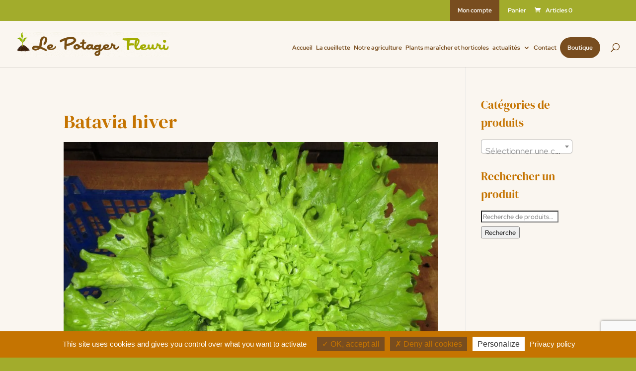

--- FILE ---
content_type: text/html; charset=utf-8
request_url: https://www.google.com/recaptcha/api2/anchor?ar=1&k=6LcSk8kUAAAAAPsJlyzic1M5WoP6eFhdW8fdWUqZ&co=aHR0cHM6Ly9sZXBvdGFnZXJmbGV1cmk1My5mcjo0NDM.&hl=en&v=9TiwnJFHeuIw_s0wSd3fiKfN&size=invisible&anchor-ms=20000&execute-ms=30000&cb=6ymrpy4tsube
body_size: 48353
content:
<!DOCTYPE HTML><html dir="ltr" lang="en"><head><meta http-equiv="Content-Type" content="text/html; charset=UTF-8">
<meta http-equiv="X-UA-Compatible" content="IE=edge">
<title>reCAPTCHA</title>
<style type="text/css">
/* cyrillic-ext */
@font-face {
  font-family: 'Roboto';
  font-style: normal;
  font-weight: 400;
  font-stretch: 100%;
  src: url(//fonts.gstatic.com/s/roboto/v48/KFO7CnqEu92Fr1ME7kSn66aGLdTylUAMa3GUBHMdazTgWw.woff2) format('woff2');
  unicode-range: U+0460-052F, U+1C80-1C8A, U+20B4, U+2DE0-2DFF, U+A640-A69F, U+FE2E-FE2F;
}
/* cyrillic */
@font-face {
  font-family: 'Roboto';
  font-style: normal;
  font-weight: 400;
  font-stretch: 100%;
  src: url(//fonts.gstatic.com/s/roboto/v48/KFO7CnqEu92Fr1ME7kSn66aGLdTylUAMa3iUBHMdazTgWw.woff2) format('woff2');
  unicode-range: U+0301, U+0400-045F, U+0490-0491, U+04B0-04B1, U+2116;
}
/* greek-ext */
@font-face {
  font-family: 'Roboto';
  font-style: normal;
  font-weight: 400;
  font-stretch: 100%;
  src: url(//fonts.gstatic.com/s/roboto/v48/KFO7CnqEu92Fr1ME7kSn66aGLdTylUAMa3CUBHMdazTgWw.woff2) format('woff2');
  unicode-range: U+1F00-1FFF;
}
/* greek */
@font-face {
  font-family: 'Roboto';
  font-style: normal;
  font-weight: 400;
  font-stretch: 100%;
  src: url(//fonts.gstatic.com/s/roboto/v48/KFO7CnqEu92Fr1ME7kSn66aGLdTylUAMa3-UBHMdazTgWw.woff2) format('woff2');
  unicode-range: U+0370-0377, U+037A-037F, U+0384-038A, U+038C, U+038E-03A1, U+03A3-03FF;
}
/* math */
@font-face {
  font-family: 'Roboto';
  font-style: normal;
  font-weight: 400;
  font-stretch: 100%;
  src: url(//fonts.gstatic.com/s/roboto/v48/KFO7CnqEu92Fr1ME7kSn66aGLdTylUAMawCUBHMdazTgWw.woff2) format('woff2');
  unicode-range: U+0302-0303, U+0305, U+0307-0308, U+0310, U+0312, U+0315, U+031A, U+0326-0327, U+032C, U+032F-0330, U+0332-0333, U+0338, U+033A, U+0346, U+034D, U+0391-03A1, U+03A3-03A9, U+03B1-03C9, U+03D1, U+03D5-03D6, U+03F0-03F1, U+03F4-03F5, U+2016-2017, U+2034-2038, U+203C, U+2040, U+2043, U+2047, U+2050, U+2057, U+205F, U+2070-2071, U+2074-208E, U+2090-209C, U+20D0-20DC, U+20E1, U+20E5-20EF, U+2100-2112, U+2114-2115, U+2117-2121, U+2123-214F, U+2190, U+2192, U+2194-21AE, U+21B0-21E5, U+21F1-21F2, U+21F4-2211, U+2213-2214, U+2216-22FF, U+2308-230B, U+2310, U+2319, U+231C-2321, U+2336-237A, U+237C, U+2395, U+239B-23B7, U+23D0, U+23DC-23E1, U+2474-2475, U+25AF, U+25B3, U+25B7, U+25BD, U+25C1, U+25CA, U+25CC, U+25FB, U+266D-266F, U+27C0-27FF, U+2900-2AFF, U+2B0E-2B11, U+2B30-2B4C, U+2BFE, U+3030, U+FF5B, U+FF5D, U+1D400-1D7FF, U+1EE00-1EEFF;
}
/* symbols */
@font-face {
  font-family: 'Roboto';
  font-style: normal;
  font-weight: 400;
  font-stretch: 100%;
  src: url(//fonts.gstatic.com/s/roboto/v48/KFO7CnqEu92Fr1ME7kSn66aGLdTylUAMaxKUBHMdazTgWw.woff2) format('woff2');
  unicode-range: U+0001-000C, U+000E-001F, U+007F-009F, U+20DD-20E0, U+20E2-20E4, U+2150-218F, U+2190, U+2192, U+2194-2199, U+21AF, U+21E6-21F0, U+21F3, U+2218-2219, U+2299, U+22C4-22C6, U+2300-243F, U+2440-244A, U+2460-24FF, U+25A0-27BF, U+2800-28FF, U+2921-2922, U+2981, U+29BF, U+29EB, U+2B00-2BFF, U+4DC0-4DFF, U+FFF9-FFFB, U+10140-1018E, U+10190-1019C, U+101A0, U+101D0-101FD, U+102E0-102FB, U+10E60-10E7E, U+1D2C0-1D2D3, U+1D2E0-1D37F, U+1F000-1F0FF, U+1F100-1F1AD, U+1F1E6-1F1FF, U+1F30D-1F30F, U+1F315, U+1F31C, U+1F31E, U+1F320-1F32C, U+1F336, U+1F378, U+1F37D, U+1F382, U+1F393-1F39F, U+1F3A7-1F3A8, U+1F3AC-1F3AF, U+1F3C2, U+1F3C4-1F3C6, U+1F3CA-1F3CE, U+1F3D4-1F3E0, U+1F3ED, U+1F3F1-1F3F3, U+1F3F5-1F3F7, U+1F408, U+1F415, U+1F41F, U+1F426, U+1F43F, U+1F441-1F442, U+1F444, U+1F446-1F449, U+1F44C-1F44E, U+1F453, U+1F46A, U+1F47D, U+1F4A3, U+1F4B0, U+1F4B3, U+1F4B9, U+1F4BB, U+1F4BF, U+1F4C8-1F4CB, U+1F4D6, U+1F4DA, U+1F4DF, U+1F4E3-1F4E6, U+1F4EA-1F4ED, U+1F4F7, U+1F4F9-1F4FB, U+1F4FD-1F4FE, U+1F503, U+1F507-1F50B, U+1F50D, U+1F512-1F513, U+1F53E-1F54A, U+1F54F-1F5FA, U+1F610, U+1F650-1F67F, U+1F687, U+1F68D, U+1F691, U+1F694, U+1F698, U+1F6AD, U+1F6B2, U+1F6B9-1F6BA, U+1F6BC, U+1F6C6-1F6CF, U+1F6D3-1F6D7, U+1F6E0-1F6EA, U+1F6F0-1F6F3, U+1F6F7-1F6FC, U+1F700-1F7FF, U+1F800-1F80B, U+1F810-1F847, U+1F850-1F859, U+1F860-1F887, U+1F890-1F8AD, U+1F8B0-1F8BB, U+1F8C0-1F8C1, U+1F900-1F90B, U+1F93B, U+1F946, U+1F984, U+1F996, U+1F9E9, U+1FA00-1FA6F, U+1FA70-1FA7C, U+1FA80-1FA89, U+1FA8F-1FAC6, U+1FACE-1FADC, U+1FADF-1FAE9, U+1FAF0-1FAF8, U+1FB00-1FBFF;
}
/* vietnamese */
@font-face {
  font-family: 'Roboto';
  font-style: normal;
  font-weight: 400;
  font-stretch: 100%;
  src: url(//fonts.gstatic.com/s/roboto/v48/KFO7CnqEu92Fr1ME7kSn66aGLdTylUAMa3OUBHMdazTgWw.woff2) format('woff2');
  unicode-range: U+0102-0103, U+0110-0111, U+0128-0129, U+0168-0169, U+01A0-01A1, U+01AF-01B0, U+0300-0301, U+0303-0304, U+0308-0309, U+0323, U+0329, U+1EA0-1EF9, U+20AB;
}
/* latin-ext */
@font-face {
  font-family: 'Roboto';
  font-style: normal;
  font-weight: 400;
  font-stretch: 100%;
  src: url(//fonts.gstatic.com/s/roboto/v48/KFO7CnqEu92Fr1ME7kSn66aGLdTylUAMa3KUBHMdazTgWw.woff2) format('woff2');
  unicode-range: U+0100-02BA, U+02BD-02C5, U+02C7-02CC, U+02CE-02D7, U+02DD-02FF, U+0304, U+0308, U+0329, U+1D00-1DBF, U+1E00-1E9F, U+1EF2-1EFF, U+2020, U+20A0-20AB, U+20AD-20C0, U+2113, U+2C60-2C7F, U+A720-A7FF;
}
/* latin */
@font-face {
  font-family: 'Roboto';
  font-style: normal;
  font-weight: 400;
  font-stretch: 100%;
  src: url(//fonts.gstatic.com/s/roboto/v48/KFO7CnqEu92Fr1ME7kSn66aGLdTylUAMa3yUBHMdazQ.woff2) format('woff2');
  unicode-range: U+0000-00FF, U+0131, U+0152-0153, U+02BB-02BC, U+02C6, U+02DA, U+02DC, U+0304, U+0308, U+0329, U+2000-206F, U+20AC, U+2122, U+2191, U+2193, U+2212, U+2215, U+FEFF, U+FFFD;
}
/* cyrillic-ext */
@font-face {
  font-family: 'Roboto';
  font-style: normal;
  font-weight: 500;
  font-stretch: 100%;
  src: url(//fonts.gstatic.com/s/roboto/v48/KFO7CnqEu92Fr1ME7kSn66aGLdTylUAMa3GUBHMdazTgWw.woff2) format('woff2');
  unicode-range: U+0460-052F, U+1C80-1C8A, U+20B4, U+2DE0-2DFF, U+A640-A69F, U+FE2E-FE2F;
}
/* cyrillic */
@font-face {
  font-family: 'Roboto';
  font-style: normal;
  font-weight: 500;
  font-stretch: 100%;
  src: url(//fonts.gstatic.com/s/roboto/v48/KFO7CnqEu92Fr1ME7kSn66aGLdTylUAMa3iUBHMdazTgWw.woff2) format('woff2');
  unicode-range: U+0301, U+0400-045F, U+0490-0491, U+04B0-04B1, U+2116;
}
/* greek-ext */
@font-face {
  font-family: 'Roboto';
  font-style: normal;
  font-weight: 500;
  font-stretch: 100%;
  src: url(//fonts.gstatic.com/s/roboto/v48/KFO7CnqEu92Fr1ME7kSn66aGLdTylUAMa3CUBHMdazTgWw.woff2) format('woff2');
  unicode-range: U+1F00-1FFF;
}
/* greek */
@font-face {
  font-family: 'Roboto';
  font-style: normal;
  font-weight: 500;
  font-stretch: 100%;
  src: url(//fonts.gstatic.com/s/roboto/v48/KFO7CnqEu92Fr1ME7kSn66aGLdTylUAMa3-UBHMdazTgWw.woff2) format('woff2');
  unicode-range: U+0370-0377, U+037A-037F, U+0384-038A, U+038C, U+038E-03A1, U+03A3-03FF;
}
/* math */
@font-face {
  font-family: 'Roboto';
  font-style: normal;
  font-weight: 500;
  font-stretch: 100%;
  src: url(//fonts.gstatic.com/s/roboto/v48/KFO7CnqEu92Fr1ME7kSn66aGLdTylUAMawCUBHMdazTgWw.woff2) format('woff2');
  unicode-range: U+0302-0303, U+0305, U+0307-0308, U+0310, U+0312, U+0315, U+031A, U+0326-0327, U+032C, U+032F-0330, U+0332-0333, U+0338, U+033A, U+0346, U+034D, U+0391-03A1, U+03A3-03A9, U+03B1-03C9, U+03D1, U+03D5-03D6, U+03F0-03F1, U+03F4-03F5, U+2016-2017, U+2034-2038, U+203C, U+2040, U+2043, U+2047, U+2050, U+2057, U+205F, U+2070-2071, U+2074-208E, U+2090-209C, U+20D0-20DC, U+20E1, U+20E5-20EF, U+2100-2112, U+2114-2115, U+2117-2121, U+2123-214F, U+2190, U+2192, U+2194-21AE, U+21B0-21E5, U+21F1-21F2, U+21F4-2211, U+2213-2214, U+2216-22FF, U+2308-230B, U+2310, U+2319, U+231C-2321, U+2336-237A, U+237C, U+2395, U+239B-23B7, U+23D0, U+23DC-23E1, U+2474-2475, U+25AF, U+25B3, U+25B7, U+25BD, U+25C1, U+25CA, U+25CC, U+25FB, U+266D-266F, U+27C0-27FF, U+2900-2AFF, U+2B0E-2B11, U+2B30-2B4C, U+2BFE, U+3030, U+FF5B, U+FF5D, U+1D400-1D7FF, U+1EE00-1EEFF;
}
/* symbols */
@font-face {
  font-family: 'Roboto';
  font-style: normal;
  font-weight: 500;
  font-stretch: 100%;
  src: url(//fonts.gstatic.com/s/roboto/v48/KFO7CnqEu92Fr1ME7kSn66aGLdTylUAMaxKUBHMdazTgWw.woff2) format('woff2');
  unicode-range: U+0001-000C, U+000E-001F, U+007F-009F, U+20DD-20E0, U+20E2-20E4, U+2150-218F, U+2190, U+2192, U+2194-2199, U+21AF, U+21E6-21F0, U+21F3, U+2218-2219, U+2299, U+22C4-22C6, U+2300-243F, U+2440-244A, U+2460-24FF, U+25A0-27BF, U+2800-28FF, U+2921-2922, U+2981, U+29BF, U+29EB, U+2B00-2BFF, U+4DC0-4DFF, U+FFF9-FFFB, U+10140-1018E, U+10190-1019C, U+101A0, U+101D0-101FD, U+102E0-102FB, U+10E60-10E7E, U+1D2C0-1D2D3, U+1D2E0-1D37F, U+1F000-1F0FF, U+1F100-1F1AD, U+1F1E6-1F1FF, U+1F30D-1F30F, U+1F315, U+1F31C, U+1F31E, U+1F320-1F32C, U+1F336, U+1F378, U+1F37D, U+1F382, U+1F393-1F39F, U+1F3A7-1F3A8, U+1F3AC-1F3AF, U+1F3C2, U+1F3C4-1F3C6, U+1F3CA-1F3CE, U+1F3D4-1F3E0, U+1F3ED, U+1F3F1-1F3F3, U+1F3F5-1F3F7, U+1F408, U+1F415, U+1F41F, U+1F426, U+1F43F, U+1F441-1F442, U+1F444, U+1F446-1F449, U+1F44C-1F44E, U+1F453, U+1F46A, U+1F47D, U+1F4A3, U+1F4B0, U+1F4B3, U+1F4B9, U+1F4BB, U+1F4BF, U+1F4C8-1F4CB, U+1F4D6, U+1F4DA, U+1F4DF, U+1F4E3-1F4E6, U+1F4EA-1F4ED, U+1F4F7, U+1F4F9-1F4FB, U+1F4FD-1F4FE, U+1F503, U+1F507-1F50B, U+1F50D, U+1F512-1F513, U+1F53E-1F54A, U+1F54F-1F5FA, U+1F610, U+1F650-1F67F, U+1F687, U+1F68D, U+1F691, U+1F694, U+1F698, U+1F6AD, U+1F6B2, U+1F6B9-1F6BA, U+1F6BC, U+1F6C6-1F6CF, U+1F6D3-1F6D7, U+1F6E0-1F6EA, U+1F6F0-1F6F3, U+1F6F7-1F6FC, U+1F700-1F7FF, U+1F800-1F80B, U+1F810-1F847, U+1F850-1F859, U+1F860-1F887, U+1F890-1F8AD, U+1F8B0-1F8BB, U+1F8C0-1F8C1, U+1F900-1F90B, U+1F93B, U+1F946, U+1F984, U+1F996, U+1F9E9, U+1FA00-1FA6F, U+1FA70-1FA7C, U+1FA80-1FA89, U+1FA8F-1FAC6, U+1FACE-1FADC, U+1FADF-1FAE9, U+1FAF0-1FAF8, U+1FB00-1FBFF;
}
/* vietnamese */
@font-face {
  font-family: 'Roboto';
  font-style: normal;
  font-weight: 500;
  font-stretch: 100%;
  src: url(//fonts.gstatic.com/s/roboto/v48/KFO7CnqEu92Fr1ME7kSn66aGLdTylUAMa3OUBHMdazTgWw.woff2) format('woff2');
  unicode-range: U+0102-0103, U+0110-0111, U+0128-0129, U+0168-0169, U+01A0-01A1, U+01AF-01B0, U+0300-0301, U+0303-0304, U+0308-0309, U+0323, U+0329, U+1EA0-1EF9, U+20AB;
}
/* latin-ext */
@font-face {
  font-family: 'Roboto';
  font-style: normal;
  font-weight: 500;
  font-stretch: 100%;
  src: url(//fonts.gstatic.com/s/roboto/v48/KFO7CnqEu92Fr1ME7kSn66aGLdTylUAMa3KUBHMdazTgWw.woff2) format('woff2');
  unicode-range: U+0100-02BA, U+02BD-02C5, U+02C7-02CC, U+02CE-02D7, U+02DD-02FF, U+0304, U+0308, U+0329, U+1D00-1DBF, U+1E00-1E9F, U+1EF2-1EFF, U+2020, U+20A0-20AB, U+20AD-20C0, U+2113, U+2C60-2C7F, U+A720-A7FF;
}
/* latin */
@font-face {
  font-family: 'Roboto';
  font-style: normal;
  font-weight: 500;
  font-stretch: 100%;
  src: url(//fonts.gstatic.com/s/roboto/v48/KFO7CnqEu92Fr1ME7kSn66aGLdTylUAMa3yUBHMdazQ.woff2) format('woff2');
  unicode-range: U+0000-00FF, U+0131, U+0152-0153, U+02BB-02BC, U+02C6, U+02DA, U+02DC, U+0304, U+0308, U+0329, U+2000-206F, U+20AC, U+2122, U+2191, U+2193, U+2212, U+2215, U+FEFF, U+FFFD;
}
/* cyrillic-ext */
@font-face {
  font-family: 'Roboto';
  font-style: normal;
  font-weight: 900;
  font-stretch: 100%;
  src: url(//fonts.gstatic.com/s/roboto/v48/KFO7CnqEu92Fr1ME7kSn66aGLdTylUAMa3GUBHMdazTgWw.woff2) format('woff2');
  unicode-range: U+0460-052F, U+1C80-1C8A, U+20B4, U+2DE0-2DFF, U+A640-A69F, U+FE2E-FE2F;
}
/* cyrillic */
@font-face {
  font-family: 'Roboto';
  font-style: normal;
  font-weight: 900;
  font-stretch: 100%;
  src: url(//fonts.gstatic.com/s/roboto/v48/KFO7CnqEu92Fr1ME7kSn66aGLdTylUAMa3iUBHMdazTgWw.woff2) format('woff2');
  unicode-range: U+0301, U+0400-045F, U+0490-0491, U+04B0-04B1, U+2116;
}
/* greek-ext */
@font-face {
  font-family: 'Roboto';
  font-style: normal;
  font-weight: 900;
  font-stretch: 100%;
  src: url(//fonts.gstatic.com/s/roboto/v48/KFO7CnqEu92Fr1ME7kSn66aGLdTylUAMa3CUBHMdazTgWw.woff2) format('woff2');
  unicode-range: U+1F00-1FFF;
}
/* greek */
@font-face {
  font-family: 'Roboto';
  font-style: normal;
  font-weight: 900;
  font-stretch: 100%;
  src: url(//fonts.gstatic.com/s/roboto/v48/KFO7CnqEu92Fr1ME7kSn66aGLdTylUAMa3-UBHMdazTgWw.woff2) format('woff2');
  unicode-range: U+0370-0377, U+037A-037F, U+0384-038A, U+038C, U+038E-03A1, U+03A3-03FF;
}
/* math */
@font-face {
  font-family: 'Roboto';
  font-style: normal;
  font-weight: 900;
  font-stretch: 100%;
  src: url(//fonts.gstatic.com/s/roboto/v48/KFO7CnqEu92Fr1ME7kSn66aGLdTylUAMawCUBHMdazTgWw.woff2) format('woff2');
  unicode-range: U+0302-0303, U+0305, U+0307-0308, U+0310, U+0312, U+0315, U+031A, U+0326-0327, U+032C, U+032F-0330, U+0332-0333, U+0338, U+033A, U+0346, U+034D, U+0391-03A1, U+03A3-03A9, U+03B1-03C9, U+03D1, U+03D5-03D6, U+03F0-03F1, U+03F4-03F5, U+2016-2017, U+2034-2038, U+203C, U+2040, U+2043, U+2047, U+2050, U+2057, U+205F, U+2070-2071, U+2074-208E, U+2090-209C, U+20D0-20DC, U+20E1, U+20E5-20EF, U+2100-2112, U+2114-2115, U+2117-2121, U+2123-214F, U+2190, U+2192, U+2194-21AE, U+21B0-21E5, U+21F1-21F2, U+21F4-2211, U+2213-2214, U+2216-22FF, U+2308-230B, U+2310, U+2319, U+231C-2321, U+2336-237A, U+237C, U+2395, U+239B-23B7, U+23D0, U+23DC-23E1, U+2474-2475, U+25AF, U+25B3, U+25B7, U+25BD, U+25C1, U+25CA, U+25CC, U+25FB, U+266D-266F, U+27C0-27FF, U+2900-2AFF, U+2B0E-2B11, U+2B30-2B4C, U+2BFE, U+3030, U+FF5B, U+FF5D, U+1D400-1D7FF, U+1EE00-1EEFF;
}
/* symbols */
@font-face {
  font-family: 'Roboto';
  font-style: normal;
  font-weight: 900;
  font-stretch: 100%;
  src: url(//fonts.gstatic.com/s/roboto/v48/KFO7CnqEu92Fr1ME7kSn66aGLdTylUAMaxKUBHMdazTgWw.woff2) format('woff2');
  unicode-range: U+0001-000C, U+000E-001F, U+007F-009F, U+20DD-20E0, U+20E2-20E4, U+2150-218F, U+2190, U+2192, U+2194-2199, U+21AF, U+21E6-21F0, U+21F3, U+2218-2219, U+2299, U+22C4-22C6, U+2300-243F, U+2440-244A, U+2460-24FF, U+25A0-27BF, U+2800-28FF, U+2921-2922, U+2981, U+29BF, U+29EB, U+2B00-2BFF, U+4DC0-4DFF, U+FFF9-FFFB, U+10140-1018E, U+10190-1019C, U+101A0, U+101D0-101FD, U+102E0-102FB, U+10E60-10E7E, U+1D2C0-1D2D3, U+1D2E0-1D37F, U+1F000-1F0FF, U+1F100-1F1AD, U+1F1E6-1F1FF, U+1F30D-1F30F, U+1F315, U+1F31C, U+1F31E, U+1F320-1F32C, U+1F336, U+1F378, U+1F37D, U+1F382, U+1F393-1F39F, U+1F3A7-1F3A8, U+1F3AC-1F3AF, U+1F3C2, U+1F3C4-1F3C6, U+1F3CA-1F3CE, U+1F3D4-1F3E0, U+1F3ED, U+1F3F1-1F3F3, U+1F3F5-1F3F7, U+1F408, U+1F415, U+1F41F, U+1F426, U+1F43F, U+1F441-1F442, U+1F444, U+1F446-1F449, U+1F44C-1F44E, U+1F453, U+1F46A, U+1F47D, U+1F4A3, U+1F4B0, U+1F4B3, U+1F4B9, U+1F4BB, U+1F4BF, U+1F4C8-1F4CB, U+1F4D6, U+1F4DA, U+1F4DF, U+1F4E3-1F4E6, U+1F4EA-1F4ED, U+1F4F7, U+1F4F9-1F4FB, U+1F4FD-1F4FE, U+1F503, U+1F507-1F50B, U+1F50D, U+1F512-1F513, U+1F53E-1F54A, U+1F54F-1F5FA, U+1F610, U+1F650-1F67F, U+1F687, U+1F68D, U+1F691, U+1F694, U+1F698, U+1F6AD, U+1F6B2, U+1F6B9-1F6BA, U+1F6BC, U+1F6C6-1F6CF, U+1F6D3-1F6D7, U+1F6E0-1F6EA, U+1F6F0-1F6F3, U+1F6F7-1F6FC, U+1F700-1F7FF, U+1F800-1F80B, U+1F810-1F847, U+1F850-1F859, U+1F860-1F887, U+1F890-1F8AD, U+1F8B0-1F8BB, U+1F8C0-1F8C1, U+1F900-1F90B, U+1F93B, U+1F946, U+1F984, U+1F996, U+1F9E9, U+1FA00-1FA6F, U+1FA70-1FA7C, U+1FA80-1FA89, U+1FA8F-1FAC6, U+1FACE-1FADC, U+1FADF-1FAE9, U+1FAF0-1FAF8, U+1FB00-1FBFF;
}
/* vietnamese */
@font-face {
  font-family: 'Roboto';
  font-style: normal;
  font-weight: 900;
  font-stretch: 100%;
  src: url(//fonts.gstatic.com/s/roboto/v48/KFO7CnqEu92Fr1ME7kSn66aGLdTylUAMa3OUBHMdazTgWw.woff2) format('woff2');
  unicode-range: U+0102-0103, U+0110-0111, U+0128-0129, U+0168-0169, U+01A0-01A1, U+01AF-01B0, U+0300-0301, U+0303-0304, U+0308-0309, U+0323, U+0329, U+1EA0-1EF9, U+20AB;
}
/* latin-ext */
@font-face {
  font-family: 'Roboto';
  font-style: normal;
  font-weight: 900;
  font-stretch: 100%;
  src: url(//fonts.gstatic.com/s/roboto/v48/KFO7CnqEu92Fr1ME7kSn66aGLdTylUAMa3KUBHMdazTgWw.woff2) format('woff2');
  unicode-range: U+0100-02BA, U+02BD-02C5, U+02C7-02CC, U+02CE-02D7, U+02DD-02FF, U+0304, U+0308, U+0329, U+1D00-1DBF, U+1E00-1E9F, U+1EF2-1EFF, U+2020, U+20A0-20AB, U+20AD-20C0, U+2113, U+2C60-2C7F, U+A720-A7FF;
}
/* latin */
@font-face {
  font-family: 'Roboto';
  font-style: normal;
  font-weight: 900;
  font-stretch: 100%;
  src: url(//fonts.gstatic.com/s/roboto/v48/KFO7CnqEu92Fr1ME7kSn66aGLdTylUAMa3yUBHMdazQ.woff2) format('woff2');
  unicode-range: U+0000-00FF, U+0131, U+0152-0153, U+02BB-02BC, U+02C6, U+02DA, U+02DC, U+0304, U+0308, U+0329, U+2000-206F, U+20AC, U+2122, U+2191, U+2193, U+2212, U+2215, U+FEFF, U+FFFD;
}

</style>
<link rel="stylesheet" type="text/css" href="https://www.gstatic.com/recaptcha/releases/9TiwnJFHeuIw_s0wSd3fiKfN/styles__ltr.css">
<script nonce="1jPDAKO_-quHJxFFP3uUxg" type="text/javascript">window['__recaptcha_api'] = 'https://www.google.com/recaptcha/api2/';</script>
<script type="text/javascript" src="https://www.gstatic.com/recaptcha/releases/9TiwnJFHeuIw_s0wSd3fiKfN/recaptcha__en.js" nonce="1jPDAKO_-quHJxFFP3uUxg">
      
    </script></head>
<body><div id="rc-anchor-alert" class="rc-anchor-alert"></div>
<input type="hidden" id="recaptcha-token" value="[base64]">
<script type="text/javascript" nonce="1jPDAKO_-quHJxFFP3uUxg">
      recaptcha.anchor.Main.init("[\x22ainput\x22,[\x22bgdata\x22,\x22\x22,\[base64]/[base64]/[base64]/[base64]/cjw8ejpyPj4+eil9Y2F0Y2gobCl7dGhyb3cgbDt9fSxIPWZ1bmN0aW9uKHcsdCx6KXtpZih3PT0xOTR8fHc9PTIwOCl0LnZbd10/dC52W3ddLmNvbmNhdCh6KTp0LnZbd109b2Yoeix0KTtlbHNle2lmKHQuYkImJnchPTMxNylyZXR1cm47dz09NjZ8fHc9PTEyMnx8dz09NDcwfHx3PT00NHx8dz09NDE2fHx3PT0zOTd8fHc9PTQyMXx8dz09Njh8fHc9PTcwfHx3PT0xODQ/[base64]/[base64]/[base64]/bmV3IGRbVl0oSlswXSk6cD09Mj9uZXcgZFtWXShKWzBdLEpbMV0pOnA9PTM/bmV3IGRbVl0oSlswXSxKWzFdLEpbMl0pOnA9PTQ/[base64]/[base64]/[base64]/[base64]\x22,\[base64]\\u003d\\u003d\x22,\x22w4tzV8ODRV/CnMKoIl1ZM8ODAnLDrcOCdyLCh8KGw6HDlcOzMMKbLMKLcE94FDrDvcK1NjrCusKBw6/CucOmQS7Cri0LBcKzB1zCt8OQw6wwIcKhw658A8K6IsKsw7jDnsKUwrDCosOzw5ZIYMK7wpQiJQoKwoTCpMO6LgxNeR13woU/wrpyccKsUMKmw59FGcKEwqMUw4JlwobCh2IYw7Vcw6kLMVYvwrLCoHdMVMOxw7Ruw5obw7FTd8OXw6fDisKxw5AKacO1I37DmDfDo8OSwrzDtl/CrlnDl8KDw4nCrzXDqgXDoBvDosK/[base64]/[base64]/CqigdI13CnHzCrsKjw6rCtULDpFAMdwwWKMKywqFSwrnDu8K5wo/[base64]/[base64]/CnMOHAsK7JsKJwqwYw6J5FVRpBE3DhsOWOgrDqcOswqHClcOvFGUNd8K7w6k1worCmWhjSD8QwqQqw4UqNmF/bcKiw6E3aHHCunDChxJKwqbDusOMw40vwqfDmgZAw67Cs8KjbMOsNlxiZGAfw4TDgyPCjVxPazzDhcO5R8ONw7AGw5BaH8OIw6XDnQDDvyhOw7gZRMKad8Kaw7rCo2pPwpx9XCTDvcKiw5XCgx3Dq8K0wpBhw5skI0/CpkYJSHDCvVnCgcKWIMO/[base64]/Cs8K/KsOMwovCosK1wrLCtcOJDj8gIcOMOcK9bloXC1jCpD5XwpoPclXDnsKuDMOrTsObw6MHwqjCjzlcw5/Dk8K5Z8OndjbDt8KiwowiUQXDlsKOdHd1wogFcMOdw5stw5PCmSHCtRLCmDvCmMOweMKtwrnDqmLDssKuwq7Dr3ZTNsOcBMK9w53DuWXDm8KkQMKDw5rDk8KgDF4Cw4/CqHHCr0nCr1E+bsOBeyhrHcKXwoTCrsKIfxvCrSDCiXHCjsKbw7lww4pmfsOcwqnDj8OSw788wptoAMO7K0Zmwooyd0jDsMOzU8O4w4LCg2EKBx3DiQvDn8OKw53CvcOrwpbDtjMow6/Dt1zCr8OIw4sPwrrCjQ9ISMKvAsKuw7nCjsOKAyvCmkN5w4TCn8OKwoFmw67Dp1/DtMKEXgEKKiIgeBktccKAw7rCillsUMO3w6MgIMKxSnDCg8OtwqzCosOnwpBoElgkJ0kdej5Re8OMw7YLDCrCq8ORJ8Olw4wvUm/DjTHCrVXCs8K/wq7Dsn1Zdnsrw79XBxjDnSF9wq8dNcKdw4HDoGLCocOTw6FPwrrCn8KUYMKHSXDCocOYw77DlMOof8Oww7PCs8Kyw7UxwpYAwrVxwrHCn8O+w4c5wqLDk8K9w7zCvwhuAsOiUMOuYUTDulEgw6DCjEMHw5HDhydKwpkww5vCnS3DjF1wNMK/wo9CGcOWDsKTD8Kjwo4Aw6LDqArCncOPOlocOg/[base64]/Ctl/CnlbCosK5MQBTwpd3w6AdUsKYbsOTOiBRHyPChCLDhzrDjXTDgHfDi8KnwoZKwrnCvMKTP1LDpRHCuMKQOArDj0XDsMKqw4c2PsKkNGgSw7bCiEjDtxzDmsKvXsOnwqPDkBcjal/CtQbDg3vCriwvezTCuMOrwoEfw7nDpcK1fwrCjjhcL0/DiMKLw4HDlU3DucO7KQjDlcO/[base64]/Dp8KPEhBnFMKfF8KgwpBnUiXDnlHCjW8Bw6ouUWXDmMO2wp/DrBDDm8OJY8OCw5U8LBd+GDDCjRFywrrDpsOUIn3DkMK7KixaHMOcwrvDiMKTw7LCmzbCqMKdIlXDncO/w6cSwrHDnQvCjsOmcMOsw6IEeEoywrPDhktMcULDlwpmUkE9w6MHw4nDlMOcw68RDTwlazwlwo/Ds2XCrWYvEMKRCXfDnMO3ahPDhDLDhsKjahdXe8Kqw57DowAfw5vChMOPVMOMw7fCucOMw7VAw57DgcK9Ri7CklpYwpXDisOPw48QUQDDkMO8X8Kzw6k9McKMw7zDucOCw4LCuMOIRcOuwrLDv8KrYCoyUyxrPGQJwrAbbB1oAmApD8OhDsOOX1fDmsOCDSIPw73DkD/DoMKnA8ObCMOnwr/[base64]/DiwLCocOjGcOlIXpkwrTCgsK8XhpSwo4SNMODw7TChybDvsKxXwrCosK8w7jDpsOdw54lwprCh8OkVG4Lw4nCsGrCmlnCvW8JDRgXUUcWwpnCmsOnwohLw6/[base64]/RmkVW37CiMOHYsOxDcOpw5sIN8OeG8ObOsKkA8KMw5fCuUnDv0ZXfDDDtMK6XRLCmcOjwp3Dm8KGVATDpsKqQipmBVrDnk4aw7XDrMKLNsOReMKMwr7DmV/CjjNAw6PDvcOrOx7DuwR5S0LCt1gvIzlVayvCnHIJwpNNwrQXX1ZVwqVqbcOuU8KmcMOcwpfChcOywrnChj3DhwNNwqoMw4E/GnrCg17CmRAnFMOvwrgfHHzDj8OKWcK6dcK/bcK6TsOgw7/DqkbClHnDoURHH8KMRsOJJMO6w45yPhluwqgFZyZuWsOxeG8/BcKgRWsSw53CqBUjGhlTMMO5w4UXd3/DpMOJV8OewrrDnA0OZ8Ojw70VXsOfMDt+wrpMMWnDncO6NMOUwpzDkwnDuzknwrp4bsKUw6/CnW1nAMOFwrZzGsKVw4xZw7HCiMK9FzvClMKdRlnDnzMXw7FsUcKrSsODOcKEwqAZw5jCuwhVw6UEwpoww4gZw5tgY8KdJkVSwpk/w7p2E3XCv8OPwq7DnAsTw7oXdcOiw4/[base64]/CplB6ZsKLUMOLc8KRB8KmamDCjFfDm8OuMsOXIg/Cii/DgMK3KcKiw5tYZ8Kqa8K/w6HCq8OgwqgZT8OewofDgH7ClMK+w7jCisOKKm1qKyTDumTDmQQ1N8KxHgnDisKvw4wRNQ9ZwpjCp8KMTTfCul5Ww6vCkxpFd8KxfcOjw45Tw5RcTgkMwprCoTDCt8OBBncTZRsAO0TCpMO/TQnDmz3DmUcXbMOLw77Cp8KGByJkwpwNwo/[base64]/w5RWw4ZHwoA8bSzDuMK+ZsKlSsOxBWbDsljDo8Kzw4TDsF8Xwpxew5vCusORwqhlw7HCn8KCWcKbWMKgJsKeY3LDmkZIwobDqzpiVijCmcOeWHlFH8OBKsOxw4pvWyjDssKtK8O8bTbDgXvCuMKSw5rCo31/wr45wphew5rDlRDCq8KAQg8lwrU4wpvDpsKFwrTCocOXwrM0woDDpMKNwonDo8KPwq/DgD3Dl3oKD2YiwqfDu8Ogw6wAbFcTUDrCnDgWGcOgw5oww7TDj8KFw7XDicO4w6cAw4UcU8O9w5RIwpRNI8OPw4/DmV/[base64]/OljDj8OuPMK/wrvCp8OdO8KAwrLCuWTDlBvCqUvCvcOYw4rDl8K4YlATB3N6Fw7CkcOlw7rCrsKowpfDtMOUYMKoJDNKLS0swp8JWMKdcwbDrMKEwqUGw4LCmW0Awq/Cr8K9wr3CmyvClcOHw6XDtsOgwplPwo5SAMKPwo/[base64]/[base64]/[base64]/CmcOqwqPDnsOlwr4GIkbCpFHDhMKBV3rCocK1w77DpQPDik3Cs8Kqwr95D8K1cMObw5jCnwTDhDpBwovDv8K/[base64]/CcOKEntXXcKpw4c3wqjDlMOcwqEew5PDixHCsj3Cu8OSXF5QBMO7ScKQPw8ww5Z5woF/w7Yyw6BqwqbDqBnCncKFdcKWw5B2wpbCpcO3UcOSw7nCjSshUwbDj2zDncKzPsOzCcOIHmpDw6sGwovCkXgpw7zDtn9DE8OzNEPCn8OVAsKMS3lyFsOiw4NLw49gw7vDtS/Cgghcw4RqR0LDn8K/w47DqcKBw5sFdCFdwrtEwr3Cu8O0w4IUw7Akw5XCkxtkw4Bjwo4Cw6lmwpdww6HCh8KsPU3CjntVwpJ8cR8TwqLDn8OEJsK6cFDDrsKrUMKkwpHDosKIF8KOw4LCpcO+wpY+woAec8KYw5k1w60AGE1BbH4tNMKSZh/Dn8K/bsK9YsKQw7U6w7ZxTFw6YMORwpfDiiEYP8KPw7XCscKdwoTDhSBvwqrCnU1WwqM6w4V6w4XDrMO2w7QPRMKqG3wdVT/CszFqw50HDXdRw6nDjcKjw5HCun0Ww7TDv8OxKwDCm8OowqbDvMOrw7XCvzDDlsKOVcOLPcKewpXCtMKQw6vCiMKhw73DnsKVwpNrTw4SwqPDvWrClHVlR8KJcsK/wqXCi8Oow6EowpHCkcKLw4dZYSpNUTdTwr99wp7DmcOCQsKvHA/Co8KEwpjDhsONG8O6XMOlO8Kve8KCSwDDvCDCh1DDjxfCusOiNTTDqmjDm8Kvw6kDwpPDuBJxwrfDpsOgZMKEQHJHSA8Qw4VlVsKQwqTDjEtOL8KIw4AQw5AlNVzCpF5nWyY7Ah/[base64]/CqXjCocKSwrrCpsOvKx/Ck8OvA1dGwrA+DGd9w6MZEkXCpTDCsSM3bMKLQsKXw6nCghjCs8O8wo7Dk1TDqSzCrnrCq8Oqw7R2w7swO2gpJ8K9wrXCuQfCscOywr7DtCNAFRZGSxfCnhBVw5nDtzFBwpN2In/[base64]/DvWrDlsOWBz4lYB7Co8Opwrw3LAHCvMOlaxrCgTTDmsKwKsK8JsKaWMOJw7MVwpTDvWTCvCPDth9/[base64]/CrUpwQhA4XRENw7FUIcKVW8OGw4ZwWn/DsMOXw5bDqTXClcOUUyNpCXPDg8KcwoUyw5QbwpDDgEtmY8KHCcKzR3bCsHQfw4zDusKswoU3wpNceMOtwot3wpZ5wp8fEsKpw7HDhMO6DcO/[base64]/wpfDrVPCk8Oiw7zCusK3HTEqwrnDmMKMwr9mwqZIJsOVEMOIbcO4w4ZFwqrDpAXCpsORGkXDqEvDucKMSErCgcOrHsO8wo/[base64]/CnirDhGfCssKFYlTChMKPTMOgwrXCqE1HKV3DsT/Cn8OOw61lHsO/[base64]/[base64]/DmsO+w4xWw6XCmBVyEcK/bsOjGijDqMKIWw5xwocZYsORKl7DtlklwrkhwoApwo1waCnCnBLCqVrDhSXDomvDs8ORIxR0MhkKwr/DlkQ1w7jCksO7w4gSwqXDisOsZ0glw5BtwoN9VcKjAHjCoW3DusOiZHxqNVTDlMK1UBTCt3k3w58lw4I5CQEZEk/ClsKDZFLCncK5ecK1UMOdwop/[base64]/DpTRjw6NowonDhxTDlMOSaMOcwpHDiMK7w4lEa0fDqjEBw51OwrYDwpx2w6gsL8K1OEbCq8OWwpbDr8K9YmNhwoF/fm5Ww6fDqFDCnFgRHcKJJH3CuVfDicOQw43DhyodwpPCksOSw6gCWcKTwpnCmirDvljDoCQewq3CrnXDs1AbX8K/EcK7wo7Dni3DmRrDusKBwrsHwo5QGcOww7EYw6k4e8KUwqRSP8O4Un1GPMOhJ8OLDQcFw7UywrnCv8OOwqNgw6XChm3DgzhgV0jChRPDlsKcw4FcwpnCjyHCtHdhwpbCmcKhwrPCrwQCw5HDl3zCicOgccKWw4bCnsKQwr3CnxE/w51qwoDCjcOXGsKGwoDDsTUuTyhYUsK7woVoRzUAw51fLcK3w77CucOpPzfDkcONcsKKX8KyNWACwqnDuMKbWnbCp8KNAQbCvsKFeMKIwqAjen/[base64]/Cq8OlRMOQJDTCu8K9woQqw6pzw5QPw410w4wbwr5Fw6sgL0V8w6YkHGgVQBTCgmc7w4LDjMK5w7/[base64]/AcK1w5U4AkzDkhhLcDnCtV/ClyQJw5nCrD3CjMK/w6/CmjYwTMK1V3RKScO5XcK7wrjDjMOaw6wPw6DCqcOOVU3DkkZGwozDj2tyf8KiwptfwqrCrSfCjFtdLwkSw5DDvMOtwp1FwoIiw6vDosK3PynDt8KMwoM1wot1TMOedzzDrMO5wqDDt8OowqDDvWkhw7rDmABnwpU/ZTHCl8OHEChCeCAVOsOIFcOBHndnMsKMw7rDn0pRwrdiMGHDjHZyw7rCqV7DvcK+ND5Rw6bCl194wo3CpRlrfn7DijLCqQXCnsO5wo3Do8OsIFHDpAPDrsOGOzlvw6vCgDVywrA8DMKeCsO1WDRFwoJPUsOKC2Y/wpoqwp/DpcKKGMO6WyHCv07CuV7DtkzDtcKRw6XDvcO9wptkXcO7PjJ7SHYTOi3Cg17Ciw3Cj0PCkVBfBcO8MMKXwrfCohXDuCHDkMKFdUPDrcKrf8KYwp/DlMOvCcO8H8O4w6sjE38sw6HDknHCm8K7w57CtW7DpF7DgHIbw6/CscKowr4fccOTw7HCtxjDrMOvHD7DtcOfwooqdT1/L8OzYFFvwoZlJsOTw5PDvsK8KsOYw57CisKZw6vCrDRDw5dhwroAwp3Du8OCaUDCoXLCi8KDZjscwqRow5d8K8K4VBcgw4fCp8OHw7AWCAY6HcKTRMK9c8KEZScswqZGw6BCasKodMOse8ONecOzw7F0w5LCpMKjw5bCg00UHMO5w50Iw7jCr8K8wq44wrtrJ1Z/RsOiw7AUw5QDVjfDkSfDsMOvLyvDi8ONwpDDrT/DgQx5fjJcP0vCh03DjsKEUw5pwpDDnMKiKjoCBcOPLU1Qw5Rtw5MuMMOFw4LCuy8lwpMTDlPDtmDDmsOcw5ENNsO/U8OPwq83YQDDksKkwq3DtcKTw47ClcKwIjzCkMKjOcK1w5M+J3l/OyTClMKPw43DiMK6w4XDqgNwGiAJYwjCu8K7asOxSMKEw7XDlMKIw7BOLcO+Q8Kzw6LDv8OhwqrCtyUVM8KoFQYaPcKBw6YieMOZeMK7w4DClcKQbSd7HHnDpcK/[base64]/CgEvCvMO+TkfCn8OKw5bDoUwww4lOwpB/[base64]/w4jChsOKMQlSV8KDwr7DmAfDmcKFNW9Hw70MwprDgFzDtlhuCsOjw6/CkcOgPF3DkMKSWATCscOMSCDCqcOJX2fDhWQ6bcKsS8OAwrnCosKpwoXCqHHDuMKdwolJW8KmwoFSw6DCh1nCgCzDgcKJHAnCox3ChcOzNW/DocOww6/CvXR0I8O8bh/[base64]/Rh/DthZ9ZMKjw4zCn8KjScOhwr1ew5wIw4bCj0dtwpdkIzE1WDd7bMKCGsORw7N3wr/DpMOswr5/[base64]/CmQjCtkFJZS7ChMKFw7ZuSGfClj/[base64]/w5hpw5gLw71KdyLCq2QNCsOvw4zChsO0SsK2fxHDunoTw7cnwpTCpMOvUERGw6LCnsKzPjDDgcKiw4DCg0TDiMKgwp4OEsK0w4VAfizDl8KuwpnDjhzCni3DlMODWVDCq8Old3rDiMK8w406wr/CgR1WwqPCsWjDkCrDhcOyw77DjkoIw6LDusKTwqHDqi/CtMKVw4bCn8OOUcOLYBU/RcKYXm5KbXk5wpsiw7LDsi3CtUTDtMOtDDzDhxzCtcOuKMK7w4/Cs8O7w4VRw5rCvU/[base64]/ClcObw45LFsKJKMK3w510LcK4w7vCm181w6/DjirCnwQYJHx+wrgQTsKmw5XDo1LDlcKGwojDtwgAHcOaTcKhHVXDuj7CpUQ0HTzChVF/[base64]/[base64]/CsXFFI8O1d2ZDwqN3W8KSJSTCg8KqclTDnl1jw4p/bMKjecOxw7t/K8KLajjCmmdHwqZUwpFOaHsRQsK6MsKuw4xOacOYf8OOTmABw7bDuh3Di8KrwrBPAWQddCcow7jDjcKpw6fDh8OIckPCok1jXcOJw4cxRsOvw5fCiS8yw4LChMKEMhp9wpJFZsO2GMOGwqtuPhHDv2hsNsO/CgHDmMKNKMOdaGPDsknDqcOWWQUtw459wqvDljDCjk/[base64]/[base64]/DjMO4w4l1w4lYw5HCvAp2UMO/w5nCsMKRw4DDswzCgsKJFWo+w4cTH8Kqw4ttAHvCkmXCu3MfwpHDvD7DoXDCh8KOT8OOw6cCwrXCnXPDo0bDqcKSeXPDiMOUAMK9w4HDjip2KXLCpcO1aF7Cvn5hw6bDucKUXGLDmcOcw5wewrQ0N8K7NsKiVHTCgCzCiTgFwodiSV/CmcK6w7/CssOsw7jChMO5w4EGwq1kwqXDpsK7woLCicOHwp4ow7nCtjnChU5Uw7zDr8KLw5DDt8O2w4XDusKQDHHCvMK5emsqI8Kra8KAXgrCqMKlw7xdw5/Cl8Ojwr3DsB19ZsKDB8K/wpjCocKJYw/Duj9Yw7LDn8KawoDDgcKkwqUIw7EiwrTDvMOiw6vDhcKFK8KnYmHDk8OdJcKLTUnDv8KVDULCtsOiQHbCvMKde8KiRMKTwo1Aw5YJwqd1wpvDihvCvsOFfMKcw73CownDqEAQPxDCu3EqbjfDhjfCjW/Ctg/DtMKlw4VXw4jChsOqwo4Sw5wGbSk2wpgDB8O/[base64]/[base64]/CnivCkMKweB/CsMK7woUJw7bDvFA0w40uDsO4W8KhwrPCvcO/ZEw4w7PCnTZPex5SPsKaw7ocMMOdw6nCnwnDozd1KsOVAETCrsOuwpPDo8KuwqvDhUlbXSAQQClbGcK7w7pzRXjClsK8E8KDJRTDnRXCoxzCqMO+w7zCiiLDqcKFwp/[base64]/Dll7Ch8KHMEsgXMOVw73DncKgO1MRw6TDkMKbwrZ2EcOZwrTDtkpcwq/DgAkqwqbDpBUJwqtLM8KHwrIcw6tAesOGVUzCiytjecK7wqPDi8KVw6XCksOow6tkEm/CgsOXw6nCvDVQccO9w6tuEMOmw6VJUsO7wozDmU5Mw4BywqzCtSxYV8OqwpzDtcKoacKRwrTDrMKISMKswo7CqSdyc08KDRjCh8KswrRALsO7Uj92w4HCqX3DgBDDuWwMasKaw6QCX8Kywr8Kw6zDpsOAJGLDvsO9KE7CkFTCvMOyIcOBw4rCk3oXwovCgMOvw4/[base64]/DqBpNfDfCp8OJwrIkFyoJw4jCqn0Cw7XCr8K/[base64]/DhkTDnwHCjifCncKKMjlqX1V2wrUkwoxITsKgw5Z6RlDCjsK8wpnCoMKUR8OjRcK8wrXCi8KawpPDrhvCs8ORwo3DtsKoIzUGw5TCs8KuwrnDmHs7w6zDncKqwoPCiBkLwr4UPsK2DB7CosKawoIHVcOOfkPDsiknFEJPO8KCw7BeDRPDpUPCsQE/GH1qFjTDq8OIwqjCun/DjAEEbw1Vw6Y+GlBvwrfCtcKjwoxqw5BHw57DusK7wpcmw6lYwo7DpwnCkhTDnsKbwqXDihDCkXjDvMKEwoAKwp0ew4R6McOLwo7DnXIhc8KXw6MZWMOgPsOUTMKmSw91FMKEC8OFcFgkUlJkw692wpTDlFlkW8KbWx8Pw6N2EGLCiSHCt8OcwpYkwpHCssKMwr3CoE/[base64]/DsjYiGcKCwo9bwp0+w4RtwrcvKE3ClxjDlcKqAsOgw6APXsKGwoXCosO+wrYFwo4Mbj40wr/DgsOZXxh1TxDCpcO1w6siwo4YRXkhw5zCisOFwqzDvxvDiMOPwr8iKMKaaH5naQ1Lw4DDpFnCnMOifcK1wqYhw6dSw5EZSE/[base64]/[base64]/CqBVGfMOJwrU4fHMJI8OYwpHDkiHDkHcVw5VkZ8KGVydMwqbDmcOwSHk1ZgrDrsKxGHnClAzCgcKfcsO/dksiwpxyf8KEwrfCkRBiPMOwKMOybWDCgsKgwo9Vw6rCnSTDmsKlw7UqTnBEw6/[base64]/DsXHDkjI4w73CqnbCncK3w7AjU8Obw6JKwqQ2wr/DncOmw6TDjcKnH8OFNxctOsKKPVgLY8Kfw5zCiCjCs8OzwoPCksO5JBHCmik0cMOPMC3CmcOKJMObXCbDp8OJW8OYN8KbwoPDoRktw5kyw5/DtsO+wo9XQFrCgcOTw5QCC0tow7JDKMODYiHDsMOhcHxgw6bCoE5PDcOCYUnDmMOWw5PDizjCsU3DsMOMw77CpEEWRcKvQVDCu0LDpcKAw71dwqbDoMOgwpYHTHDDmwUZwqEHHMO6ZGxRbsK1wr9ScsObwr/DosOiGnLCnMKNw6TClhnDp8Kaw7rCicKYwplpwpFacxtRw5LCpBhDccKfw6PCm8KTecO6w7zDosKBwqVoYmtLEcKZOsK0w4c/H8OQIsOnN8Ouwp/DnmrDm3rCuMKTw6nCqMOEwqQhecOcwrDDgmkMKR/[base64]/CksKQwrglOcKVwrvCtsK0P0HCrsOtTi4Qw7NALknCpcOwDMOmwrfDusK7w5TDjSgyw6DCmMKtwrNLw5fCoT7CtcKcwprCn8KtwpATG2XCk25qR8O6dcKYTcKmBsOcUcOzw5BgD1XDu8KpUMO5XypZDsK1w6MZw43Du8Kqw6kAw6/DoMK5w5zDl1J6RjZQeTFFGQDDpMOdw5zCuMOtaS0HDDLCpsKjDlZ+w7FRGUJFw7EnVyhJL8KCw4HCmgwwU8OnaMOEZMK7w5FVw47DvBR/w6fDhcO4ZcKoFMK6OMO6wqMMRzbCnmTChcKcXcOVPQ7DnE8rGn16woglw7HDlsK5w75YVcOMwr1Yw57CmBNuworDuDLCp8OdARptwoxQNGp1w5nCnGPDtsKgKcKWUzJ0S8ORwrPCrgPCgsKAecKFwoHCkmnDimYKPcKqE07CiMKfwoQTwp/DvW7Dl3Rpw7l4QHTDi8KfGcO+w5rDhwhTTDEmeMK6ecOrLjrCm8O6N8KFw6JQX8K/wrBfOsKBwpkUY0nDvsOhw57CrsOvw6MrXR0Ww53DuEw6e1fClQEEwqxbwr7DknRZwosAWyJWw5dmwovCn8Kcw4HDnwhGw4knMcKgw5A+PsKCwrXCucKwScO/w74zeHURw7LDlsOHcwzDq8Kyw4Jww4XDkF0wwoVbb8K9woDCkMKJBcK8Ox/CkTdheRTCrsKfCHrDq2HDkcKGwp3DiMOfw7wxSBjCqU3CtkddwoNYUsODK8KNC0zDl8KXwp0iwoY5cQ/Cg3XCrcK/[base64]/DuVU2wqwEw7nCjHIvbR1kw5TDl0N8wpvDmsKmw5oTwrwew77ClsK3c3QJDQnCmHJRWcKFOcO9b1zCo8O/X2RVw5zDhsOXw4bCnGXDvsKcf101wodXw4DCkWTCosKhw5vChsKiw6XDq8K5wo8xTsKcMSU8w50/DVhzw6FnwpLCusOGwrBlJ8K9LcOuIMKYThTCl3fCixs4w4jCr8OrZwk+AWPDgyo1MkHClMKNG2fDqj7DgHfCpVEMw4F5ajbClMO2Z8K6w5fCtsKww5TCjUk5D8KoXQ/[base64]/d0PCqT5Cw5DCgsKPXV/ClFkeFVDDlULDn8KJYCI/LlbDiB1qw6obw5vCncKHwrXCpHHDicKoU8Kkw5jCq0c4wpvDuCnDv14aD07DlVgywp0cGMKqw7siw7hUwo4Pw6Igw65CGMKrw5g3w5PDqmcQEC7DiMKTRcO/fcO8w4AEHsOuQzXCq2UXw6rDjB/Dvht6wrkhw7ZXLxk2BhHDgzbCmcOrPsOcUTvDpcKEw61PDD0Sw5/DpcKTfQDDphxYw5bCi8KCwrPCrsKWW8OJW2l3YSZYwpZGwpJrw4pRwqbCgnvDm33Dvwlvw6/[base64]/CnMOOw5MtPcKqfsORL3PCm8Ktw49cNk0WSjvCsH7DhMKQO0HDoXZ6wpHCk3zCiAHDgcKaAlHDrmvCrMOKFHIcwqA/[base64]/[base64]/DvCnCjnEXDXFzw6rDqMOWYsKcw4lmwpUHw4ILw79pb8Kaw7fDq8ObBw3DicOZwqrCtMO7a3bCkMKXwqfCkRbDr3bDosOiYgkoXsKLw6Vpw5TDsHPDl8OAEcKCfAPDok7DqsO1GMKZCRRSw4AiLcOQw5Q6VsOwCmF8wrbCqcOyw6dbw7cSNmvDvF1/wobDgMOAw7PCpcOHwpJDQCLCt8KMMGsLwpTCkMKlBzUPIMOGworDnE7Dg8ODQlMGwrfCjMO9OMOvaGPCg8OTw4HCgMK/w7LCu1l+w7dwexlTwoFlVlYSO0HDicOnC2nCtG/Cq3HDkcOZKGvChMK8Eg/CmyHCmX4FAMOrwoXDqF7Dq0FiL0TDiDrDl8OGwrJkD24yN8O/WcKHwpTDpcKTJAzCmBHDp8OvK8OwwrjDlsOdUHbDi3LDrwB2w6bCjcOPG8O8XxNhYUbCncK9JsO2HcKDEVnDtMKSbMKRfSvDqwPDucO7EsKQw6xvwpfDisOzwrLCsBkUP2/Dgmktw67DrsKhd8KcwrPDrA/CvcKhwrrDlcK+FkXCjMO7FGYzw7EVGXLCm8Ojw7nDqMOZGQZ7wqYHwo3Dnhtyw4M2aGrCiD9Bw6PDsVPCmD3DqcK1ZhHDl8OEwqrDtsKjw6I0ZxERw6MjOMOsYcO4CF3CnMKfwq7CrcO+YcOqw6Z7LcOkw57CrcK8wqozDcORAcKxazfCncOUwodxwoF9wr/DoVDDicOnw4/ChFXDjMKhw5vCp8K9Z8OdEmRIw57Dnk0EaMOTwpfClsKhwrDCpMKmV8K2w7rDtcKdFMO5wpDDj8KlwrHDg0YNPWUAw6nCmR/Cv1Qvw64FGxdCwpIddMOzwp8hw4vDpsKMOsKqOVVcIVfDvMOeay95S8K2wog4IsOMw6XDrW81X8KPFcO2w6bDrzbDo8K6w5RAC8Onw7/DoxBdwrbCssOOwpcvBD9wTcKDUSTCmAkRwrwAwrPCkADCnl7Cv8KIw7FSwpHDpFrDlcKIw4fChAjDvcK5VcOrw6cvV1fCr8KLV2MKwpdow5zCscK1w6DDu8O9X8K/wppXZzDDnMOydcK6ZcO4UMOSwrnDnQHCksKZw43Cr3Q5PVULwqBWbxjDkcKYJTM2AntFwrdSw5LCs8KlczzCnsOpMlzDj8Oww7bCrx/CgsKnbMKjUMK4wrpPwosgw4LDtCbCuivCq8KGw5tTXmxEYMKgwqrDpXHDv8KEEzXDgVsxwqXCscOawpQww6LCs8Kcwq3Drk/DnWQ3DGnCtUQwCcKKU8ObwqMVdMKKYMOBNmwBw7nCg8OQYTnCj8K/wqIPa2jDn8OMw5p/wpcPI8OXCcOJIFHCuXVgG8K5w4fDsgNEdMOjOsO+w45oH8KxwpACRVIDwqxtB37CrMOKwoZ3ZQvDkEhAPzHDijgeKMO6wpTDohdgw4DChcKHwoUkVcKXw4zDhcK0DcKow7nDgiLCiys4VsKwwpQlw4p/G8K2wrczOMKVw6HCuGRUPwzDj3sdTS0sw4TDvFTCrMKIw63Dn19CO8KhQw7ChVfDiRDDjAfDpw7Dj8KJw57DpSFCwqYEJsO/wpfCoU/Ch8OCUMOvw6LDuwc6aUnCk8OUwrvDmxcREVfDu8KhJMK+w71Ywq/DiMKKZWzCp2HDgh3CicOiwrzCoQFwD8OxacONMMKbwpR2wr3ChA3CvsOAw5Q4W8KSYMKNZsKjd8KUw59xw59Zwq5zYMOCwqLDusK9w4oUwojDlMO1w4F/[base64]/Cu8OZw6pMe1FjwqvDr8OKOMOjesKkwq/CmsODeWRXKjXCvHrCk8KffMOraMKUJ0fChsK0TMO+dsKGDsOmw63DrhzDoV0+NsOMwrbDkx7DqT1OwpTDo8Olw5zCrcK7NUHCksKVwrg4w5/Ct8OVw7/DiUzDuMKhwp7DnkbCk8K/w7HDjGLDp8K6fBjCtcKUwpPDikLDkhfCqzcsw7BYLcOTdcONw7PChxvClsO6w7dPHsKHwrzCqsK3F2cuwozDsVLCq8K0woRJwq0/HcOLL8OmLsOpfCk5wpZiAMKmw6vDkjPCjEIzwpXCkMKAasOCw5tuGMK5XmVVwpt3w5plecKdBMOvdcOGYDNPwo/ClcKwHgo4P0hYDj0BRVLClyACUMKAWsObw7jCrsKqagUwAcONQn99dcOJwrjDri9QwqdvVizDpkdUflPDhcO0w7/CusKWBCzCglJ+NwXDgFrDn8KDIH7Cnkwnwo3Cp8Khw7TDjBLDm25zw6DChsO3w7g7w5XDkcKmIMKZF8Knw4HDjMO3OSxsPWDCscO4HcODwrJXP8O/LmPDksOfOMKvMzTDhVfCgsO+w77ChUjCqsKNE8K4w5nCiCAxJz7CrAgKwqHDssODS8OaSsKZMsKbw4zDn1fCsMOwwrfDoMKzElZJw4/ChcKSworCkxxzTcOvw6/Cj0lewr3DvMKmw4jDj8OWwoXDssOuA8ODwofCrGbDuUDDhF4jw69dwpLCtUU+wpHDvsKqw6nDjzdzHnFUM8OubcKYZ8OLVMOLTVdowqBtwo0NwppFBW3DuSp6BcOeI8Kyw7kSwpPCq8OzfnzDpFcIw6dEwpPCiAQPwrBtwqlGAVfDuAVaAFZ6w67Dt8O5SMKzO1/DqMOlwrRnw5nDlMOnLMKpwqtOw7sWDW8TwohZF1PCvjPCgQrDl27DjBTDgUZKw7nCoHvDmMO8w4rCmgzCrMO9YCh/wqRXw6V9wpHDosObCSJDwrYnwptEUsK0WMOrf8ORUWJFUcK5dxfDicOVGcKEQhp5wr/DrcOuw4nDn8KNAXksw4ATOj3Dk0XDu8O7KMK1wrTDkx7CgsO6wrAmwqInwq5vwqtow4PCjQlJwpkVah0gwpnDtcK5w67Cu8KiwpXDgsKEw4MAcWY7V8KUw7EMdRN1GiN6NFnDnsKVwosEE8KMw4ApcsK/V0zCoBnDtcK0wp7DlFkbwr7CuiBHXsK5w5bDlEMBB8OecHvDi8OOwq/[base64]/[base64]/DkPDlFPDp3DCrUNFBHMqRsOPw7dUPcKxMBHCusOQw4zDssKoZcOuRcOawr/DnynCnsObVUBfw6fDtTPChcKlNMO2R8O4w7TCssOaDsOLwrzDgMO6b8KVwrrCqcK+woDDoMO+QTwDw4/[base64]/[base64]/[base64]/DuBbCtTdsw7EHBMO0w5BgwpFVR8KOwozDhQDCny5+wpzCtcK2QSrDj8OnwpY2AsO4RybDsxHCtsO4woTDvmvCocKQRFfDjQTDiAJcKMKLw6Euw786w7YWwqB9wrEmfH1pIwJNcsO5w6nDkMKoIQ7Cv3zCq8Ojw552w6DCtMKuJQfCvFhKW8OpLsOeCh/DozwLHMOyNDDCo1XCpFo5wpg5I2zCvnBuw5Q2GSzCrS7CtsKyQETCo1nDlmjCncKdOFMRTXk6wqlTwr8TwqpbRSZaw4HCgsKtw6TDlBwLwqMiwrnDgsOuw7YEw63Dk8ONXSUYw5x5cC9Qwo/Ct2h4WMO+wqzDpHBxblPCjRB2wpvCph9iwrDChcONfzBNQA/DkB/CrhAxSz5Yw551wpw9TcO4w47CjsK1VVQOwpx7XAzDi8OfwpwxwodawrrCmjTCjsKTHE/Cl30vcMO6Pl3CmG1DOcKrwrtsbXZccMKsw7hcDcOfGcOvJicBKnvDvMKmY8KSMVXDqcOmQi/CmyDDoC0uw7DCgX4VdsK6wrPDs2NcG3c9wqrDnsOKOlY5BcKKTcKbw4DCpijDpcOHGsKWw7kGw63DtMKHw4XDkAfDj3TDlsKfw4/DuGnDpkjCsMKuwp9iw5xjw7BVEUp0w77Cm8Ouwo0HwprCj8ORV8Kwwr0RXcOKw7ZUGmLCsSBkw7thwowBw64Fw4jDucORCx7Co0HDv07CmyXCgcOYwr/ClcOVHMO2XsOtf0xNwp1xw4TCr1vDksOhIMO9w7sAw6fDsFppaTrDiS3DqAlowojDoxQnJxbDlcKQTDB7w4UHQcKeR0bCoBspMsOvw50Mw63DhcKVNUzDqcO3w49SIsO/[base64]/GzrDhjMeNsORIsKUVwkww79qWsKxYcKzwpLCsMKlwphuSgDCs8O2wrrCuxTDom3DrMOpFMOmwrnDs2HCmjjCsDfCg1o/[base64]/Cr8KASyjCpcKZTT0PY8KWWcOaCcK6w7seOsKWwo8LJUbDpsOUwo7Cqm9OwqzDnirDoiTCnC4bBH1qwrDCmG/Cn8KJGcOTwopfI8KkMsOww4PCnktQfmsxAsKiw7IFwptOwrFRw6DDvx7CtcOfw44Hw7jCpWskw7wLdsOoGUnCqcKdw4PCgy/DocKkwqXCo1U\\u003d\x22],null,[\x22conf\x22,null,\x226LcSk8kUAAAAAPsJlyzic1M5WoP6eFhdW8fdWUqZ\x22,0,null,null,null,1,[21,125,63,73,95,87,41,43,42,83,102,105,109,121],[-3059940,825],0,null,null,null,null,0,null,0,null,700,1,null,0,\x22CvYBEg8I8ajhFRgAOgZUOU5CNWISDwjmjuIVGAA6BlFCb29IYxIPCPeI5jcYADoGb2lsZURkEg8I8M3jFRgBOgZmSVZJaGISDwjiyqA3GAE6BmdMTkNIYxIPCN6/tzcYADoGZWF6dTZkEg8I2NKBMhgAOgZBcTc3dmYSDgi45ZQyGAE6BVFCT0QwEg8I0tuVNxgAOgZmZmFXQWUSDwiV2JQyGAA6BlBxNjBuZBIPCMXziDcYADoGYVhvaWFjEg8IjcqGMhgBOgZPd040dGYSDgiK/Yg3GAA6BU1mSUk0GhkIAxIVHRTwl+M3Dv++pQYZxJ0JGZzijAIZ\x22,0,0,null,null,1,null,0,0],\x22https://lepotagerfleuri53.fr:443\x22,null,[3,1,1],null,null,null,1,3600,[\x22https://www.google.com/intl/en/policies/privacy/\x22,\x22https://www.google.com/intl/en/policies/terms/\x22],\x22wgUYNyMmuTel4k3NDRYE/n+mkot13INKZ5OvANudwN0\\u003d\x22,1,0,null,1,1768507601043,0,0,[247,9,44,109],null,[121,56,74,162,187],\x22RC-U7IA9gSGtnmftA\x22,null,null,null,null,null,\x220dAFcWeA4zeIpyGx6BRVk2MNpdk4DdQtbn4hoGk08_6zaqJGkbyeiUNzdfe-L27GPG0HHYP-aZKzNC0-fpGXEDaKOxhUKM5F5PiQ\x22,1768590401082]");
    </script></body></html>

--- FILE ---
content_type: text/css
request_url: https://lepotagerfleuri53.fr/wp-content/et-cache/25028/et-divi-dynamic-tb-5882534-25028-late.css?ver=1759085181
body_size: 269
content:
@font-face{font-family:ETmodules;font-display:block;src:url(//lepotagerfleuri53.fr/wp-content/themes/Divi/core/admin/fonts/modules/all/modules.eot);src:url(//lepotagerfleuri53.fr/wp-content/themes/Divi/core/admin/fonts/modules/all/modules.eot?#iefix) format("embedded-opentype"),url(//lepotagerfleuri53.fr/wp-content/themes/Divi/core/admin/fonts/modules/all/modules.woff) format("woff"),url(//lepotagerfleuri53.fr/wp-content/themes/Divi/core/admin/fonts/modules/all/modules.ttf) format("truetype"),url(//lepotagerfleuri53.fr/wp-content/themes/Divi/core/admin/fonts/modules/all/modules.svg#ETmodules) format("svg");font-weight:400;font-style:normal}
@font-face{font-family:FontAwesome;font-style:normal;font-weight:400;font-display:block;src:url(//lepotagerfleuri53.fr/wp-content/themes/Divi/core/admin/fonts/fontawesome/fa-regular-400.eot);src:url(//lepotagerfleuri53.fr/wp-content/themes/Divi/core/admin/fonts/fontawesome/fa-regular-400.eot?#iefix) format("embedded-opentype"),url(//lepotagerfleuri53.fr/wp-content/themes/Divi/core/admin/fonts/fontawesome/fa-regular-400.woff2) format("woff2"),url(//lepotagerfleuri53.fr/wp-content/themes/Divi/core/admin/fonts/fontawesome/fa-regular-400.woff) format("woff"),url(//lepotagerfleuri53.fr/wp-content/themes/Divi/core/admin/fonts/fontawesome/fa-regular-400.ttf) format("truetype"),url(//lepotagerfleuri53.fr/wp-content/themes/Divi/core/admin/fonts/fontawesome/fa-regular-400.svg#fontawesome) format("svg")}@font-face{font-family:FontAwesome;font-style:normal;font-weight:900;font-display:block;src:url(//lepotagerfleuri53.fr/wp-content/themes/Divi/core/admin/fonts/fontawesome/fa-solid-900.eot);src:url(//lepotagerfleuri53.fr/wp-content/themes/Divi/core/admin/fonts/fontawesome/fa-solid-900.eot?#iefix) format("embedded-opentype"),url(//lepotagerfleuri53.fr/wp-content/themes/Divi/core/admin/fonts/fontawesome/fa-solid-900.woff2) format("woff2"),url(//lepotagerfleuri53.fr/wp-content/themes/Divi/core/admin/fonts/fontawesome/fa-solid-900.woff) format("woff"),url(//lepotagerfleuri53.fr/wp-content/themes/Divi/core/admin/fonts/fontawesome/fa-solid-900.ttf) format("truetype"),url(//lepotagerfleuri53.fr/wp-content/themes/Divi/core/admin/fonts/fontawesome/fa-solid-900.svg#fontawesome) format("svg")}@font-face{font-family:FontAwesome;font-style:normal;font-weight:400;font-display:block;src:url(//lepotagerfleuri53.fr/wp-content/themes/Divi/core/admin/fonts/fontawesome/fa-brands-400.eot);src:url(//lepotagerfleuri53.fr/wp-content/themes/Divi/core/admin/fonts/fontawesome/fa-brands-400.eot?#iefix) format("embedded-opentype"),url(//lepotagerfleuri53.fr/wp-content/themes/Divi/core/admin/fonts/fontawesome/fa-brands-400.woff2) format("woff2"),url(//lepotagerfleuri53.fr/wp-content/themes/Divi/core/admin/fonts/fontawesome/fa-brands-400.woff) format("woff"),url(//lepotagerfleuri53.fr/wp-content/themes/Divi/core/admin/fonts/fontawesome/fa-brands-400.ttf) format("truetype"),url(//lepotagerfleuri53.fr/wp-content/themes/Divi/core/admin/fonts/fontawesome/fa-brands-400.svg#fontawesome) format("svg")}

--- FILE ---
content_type: text/css
request_url: https://lepotagerfleuri53.fr/wp-content/themes/kd-com/style.css?ver=4.27.4
body_size: 3780
content:
@charset "UTF-8";
/* 
 Theme Name:     KD-COM
 Author:         KD-COM // Kevin Deffay-Communication
 Author URI:     https://www.kd-com.fr
 Template:       Divi
 Version:        1.0
 Description:   Theme enfant par KD-COM
*/
/* ----------- PUT YOUR CUSTOM CSS BELOW THIS LINE -- DO NOT EDIT ABOVE THIS LINE --------------------------- */
.kd-signature {
  font-size: 16px !important;
  color: #a2ac2c;
}

/* GESTION AFFICHAGE MENU MON COMPTE et MENU FOOTER */
#mon-compte .et_pb_menu__menu, #footer-menu .et_pb_menu__menu {
  display: block !important;
}

#mon-compte .et_mobile_nav_menu, #footer-menu .et_mobile_nav_menu {
  display: none !important;
}

#footer-menu nav ul {
  flex-direction: column;
}

#footer-menu .et_pb_menu__wrap {
  justify-content: flex-start !important;
}

.has-couleur-theme-1-color {
  color: #c57401;
}

.has-couleur-theme-2-color {
  color: #784d1f;
}

.has-couleur-theme-3-color {
  color: #a2ac2c;
}

.has-couleur-theme-4-color {
  color: #faf6f0;
}

.has-background {
  margin: 1.25em 0 1.25em;
}

.has-couleur-theme-1-background-color {
  background-color: #c57401;
}

.has-couleur-theme-2-background-color {
  background-color: #784d1f;
}

.has-couleur-theme-3-background-color {
  background-color: #a2ac2c;
}

.has-couleur-theme-4-background-color {
  background-color: #faf6f0;
}

/*******************************************************/
/* tarteaucitron */
/*******************************************************/
#tarteaucitronRoot #tarteaucitronAlertBig {
  background: #c57401 !important;
}

.tarteaucitronCTAButton {
  background: #784d1f !important;
  color: #c57401 !important;
  transition: all 0.5s;
}
.tarteaucitronCTAButton:hover {
  background: #a2ac2c !important;
  color: #784d1f !important;
}

#tarteaucitronRoot .tarteaucitronCheck::before, #tarteaucitronRoot .tarteaucitronCross::before {
  color: #c57401 !important;
}

#tarteaucitronRoot .tarteaucitronCTAButton:hover .tarteaucitronCheck::before, #tarteaucitronRoot .tarteaucitronCTAButton:hover .tarteaucitronCross::before {
  color: #784d1f !important;
}

/* WOO COMMERCE QUANTITÉ */
.woocommerce input[type=number]::-webkit-inner-spin-button,
.woocommerce input[type=number]::-webkit-outer-spin-button {
  -webkit-appearance: none;
  appearance: none;
  margin: 0;
}

.woocommerce input[type=number].qty {
  -moz-appearance: textfield;
}

.woocommerce-page div.product form.cart div.quantity {
  border-radius: 0px !important;
}

.woocommerce .quantity {
  border: 2px solid !important;
  width: 135px !important;
  display: inline-block;
  border-color: #c57401 !important;
}

.woocommerce .quantity input.qty, .woocommerce .quantity .minus, .woocommerce .quantity .plus {
  line-height: 16px;
  height: 40px !important;
  background-color: #faf6f0 !important;
  color: inherit !important;
  padding: 0 !important;
  float: left;
  border-radius: 0px !important;
}

.woocommerce .quantity .minus, .woocommerce .quantity .plus {
  border: none !important;
  cursor: pointer;
  width: 40px !important;
}

.woocommerce .quantity .minus:hover, .woocommerce .quantity .plus:hover {
  background-color: #faf6f0 !important;
  color: #a2ac2c !important;
}

.woocommerce .quantity input.qty {
  border-left: 2px solid !important;
  border-right: 2px solid !important;
  border-bottom: 0 !important;
  width: 44px !important;
  border-color: #c57401 !important;
}

div.quantity.hidden {
  border: none !important;
}

/* WOOCOMMERCE BTN PAGE BOUTIQUE */
a.button.product_type_simple.add_to_cart_button.ajax_add_to_cart {
  display: block !important;
  text-align: center;
  margin-bottom: 0.8rem;
}

.woocommerce-page a.add_to_cart_button {
  border: 0 !important;
  background-color: #c57401;
  font-size: 12px;
  font-family: "Red Hat Display", Helvetica, Arial, Lucida, sans-serif !important;
  letter-spacing: 1px;
  padding: 0.7rem 2rem !important;
  font-weight: 600;
  color: #faf6f0 !important;
  border-radius: 30px;
  width: 100%;
  text-align: center;
}
.woocommerce-page a.add_to_cart_button:hover {
  background-color: #784d1f;
}

.woocommerce-page button.button, .wc-forward {
  display: block;
  border: 0 !important;
  background-color: #c57401 !important;
  font-size: 12px !important;
  font-family: "Red Hat Display", Helvetica, Arial, Lucida, sans-serif !important;
  letter-spacing: 1px !important;
  padding: 0.7rem 2rem !important;
  font-weight: 600;
  color: #faf6f0 !important;
  border-radius: 30px !important;
}
.woocommerce-page button.button:hover, .wc-forward:hover {
  background-color: #784d1f !important;
}
.woocommerce-page button.button:after, .wc-forward:after {
  font-size: 12px !important;
  top: 15px;
}

.woocommerce a.button::after {
  font-size: 12px;
  top: 15px;
}

.added_to_cart.wc-forward {
  color: #c57401;
}

.woocommerce div.product div.images .flex-control-thumbs li img {
  border-radius: 100vw;
  border: 5px solid #c57401;
  transition: all 0.5s;
}

.woocommerce div.product div.images .flex-control-thumbs li img.flex-active {
  border: 5px solid #a2ac2c;
}

/* AFFICHAGE PAGE BLOG */
:root {
  --ds-white: #ffffff;
  --ds-grid-2-item: 250px;
  --ds-grid-gap: 30px;
  --ds-title-background: rgba(197,116,1, .5);
}

/******************************************************/
/*You should not need to edit anything below this line*/
/******************************************************/
/*Set posts to flex and remove post margin*/
.ds-grid-blog .et_pb_post {
  display: -webkit-box;
  display: -ms-flexbox;
  display: flex;
  margin-bottom: 0;
}

/*Set flex direction for second grid*/
.ds-grid-blog-2 .et_pb_post {
  -webkit-box-orient: vertical;
  -webkit-box-direction: normal;
  -ms-flex-direction: column;
  flex-direction: column;
}

/*Set post content to flex*/
.ds-grid-blog-content {
  display: -webkit-box;
  display: -ms-flexbox;
  display: flex;
  -webkit-box-orient: vertical;
  -webkit-box-direction: normal;
  -ms-flex-direction: column;
  flex-direction: column;
  background: var(--ds-white);
}

/*Remove image margin and resize for responsiveness*/
.ds-grid-blog .entry-featured-image-url {
  margin-bottom: 0;
  height: 100%;
  width: auto;
  overflow: hidden;
}

.ds-grid-blog .ds-grid-blog-image a img {
  transform: scale(1);
  transition: all 0.3s;
}

.ds-grid-blog .ds-grid-blog-image a:hover img {
  transform: scale(1.3);
}

.ds-grid-blog .et_pb_post a img {
  height: 100%;
  -o-object-fit: cover;
  object-fit: cover;
  max-height: 350px;
}

.ds-grid-blog .et_pb_post .entry-title a {
  color: #c57401;
}

/*Reset the read more link display*/
.ds-grid-blog a.more-link {
  display: initial;
}

/*Add margin to excerpt*/
.ds-grid-blog .post-content p {
  margin-bottom: 20px;
  color: #784d1f;
}

/*Pagination placement*/
.ds-grid-blog .pagination {
  grid-column: 1/-1;
}

/*Set the grid for the first 3 posts*/
.ds-grid-blog-1 .et_pb_ajax_pagination_container {
  display: grid;
  grid-template-columns: repeat(2, 1fr);
  grid-gap: var(--ds-grid-gap);
}

/*Set the grid for the remaining posts*/
.ds-grid-blog-2 .et_pb_ajax_pagination_container {
  display: grid;
  grid-template-columns: repeat(auto-fill, minmax(var(--ds-grid-2-item), 1fr));
  grid-gap: var(--ds-grid-gap);
}

/*First grid first post placement*/
.ds-grid-blog-1 .et_pb_post:first-child {
  grid-column: 1/-1;
}

/*First grid second post placement*/
.ds-grid-blog-1 .et_pb_post:nth-child(2) {
  grid-column: 1/2;
}

/*First grid third post placement*/
.ds-grid-blog-1 .et_pb_post:nth-child(3) {
  grid-column: 2/3;
}

/*First post content*/
.ds-grid-blog-1 .et_pb_post:first-child .ds-grid-blog-content {
  width: 60%;
  padding: 30px;
  display: -webkit-box;
  display: -ms-flexbox;
  -webkit-box-pack: justify;
  -ms-flex-pack: justify;
  justify-content: space-between;
}

/*Position and colour for second & third posts*/
.ds-grid-blog-1 .et_pb_post:nth-child(n+2) .ds-grid-blog-content {
  background: var(--ds-title-background);
  position: absolute;
  left: 0;
  right: 0;
  bottom: 0;
  -webkit-box-align: center;
  -ms-flex-align: center;
  align-items: center;
  padding: 10px;
  text-align: center;
}

.ds-grid-blog-1 .et_pb_post:nth-child(n+2) .ds-grid-blog-content .entry-title a {
  color: #fff;
}

/*Text colour for second & third posts*/
.ds-grid-blog-1 .et_pb_post:nth-child(n+2) .entry-title,
.ds-grid-blog-1 .et_pb_post:nth-child(n+2) .post-meta,
.ds-grid-blog-1 .et_pb_post:nth-child(n+2) .post-meta a {
  color: var(--ds-white) !important;
}

/*Font size for second & third posts*/
.ds-grid-blog-1 .et_pb_post:nth-child(n+2) .entry-title {
  font-size: 150% !important;
}

/*Hide excerpt for second & third posts and second grid posts*/
.ds-grid-blog-1 .et_pb_post:nth-child(n+2) .post-content,
.ds-grid-blog-2 .et_pb_post .post-content p {
  display: none;
}

/*Remaining posts display*/
.ds-grid-blog-2 .et_pb_post .ds-grid-blog-content {
  padding: 30px;
  display: -webkit-box;
  display: -ms-flexbox;
  display: flex;
  -webkit-box-pack: justify;
  -ms-flex-pack: justify;
  justify-content: space-between;
  height: 100%;
}

/*marge*/
.ds-grid-blog-2 .et_pb_post .entry-title {
  margin-bottom: 30px;
}

/*lire la suite en bas*/
.ds-grid-blog-2 .et_pb_post .post-content {
  margin-top: auto;
}

/*mobile*/
@media all and (max-width: 980px) {
  .ds-grid-blog-1 .et_pb_post:first-child {
    -webkit-box-orient: vertical;
    -webkit-box-direction: normal;
    -ms-flex-direction: column;
    flex-direction: column;
  }
  .ds-grid-blog-1 .et_pb_post:first-child .ds-grid-blog-content {
    width: 100%;
  }
  .ds-grid-blog-1 .et_pb_post {
    grid-column: 1/-1 !important;
  }
}
#et_top_search {
  margin-top: 15px;
}

/*BTN DANS MENU*/
#top-header .container {
  padding-top: 0;
}

.btn {
  background-color: #784d1f;
  color: #faf6f0;
  padding: 0 !important;
  transition: all 0.3s;
}

.btn a, .et-fixed-header #top-menu .btn a {
  color: #faf6f0 !important;
  padding: 15px 15px 15px 15px !important;
}

.btn:hover {
  background: #faf6f0;
  color: #faf6f0;
}

.btn:hover a {
  color: #784d1f !important;
}

#top-menu .btn {
  border-radius: 25px;
}

#top-menu .btn a {
  color: #faf6f0 !important;
}

#top-menu .btn:hover {
  background: #a2ac2c;
}

#main-header .et_mobile_menu .menu-item-has-children, .et_pb_fullwidth_menu .et_mobile_menu .menu-item-has-children, .et_pb_menu .et_mobile_menu .menu-item-has-children {
  position: relative;
}

#main-header .et_mobile_menu .menu-item-has-children > a, .et_pb_fullwidth_menu .et_mobile_menu .menu-item-has-children > a, .et_pb_menu .et_mobile_menu .menu-item-has-children > a {
  padding-right: 47px;
  background: transparent;
}

#main-header .et_mobile_menu .menu-item-has-children > a + span, .et_pb_fullwidth_menu .et_mobile_menu .menu-item-has-children > a + span, .et_pb_menu .et_mobile_menu .menu-item-has-children > a + span {
  position: absolute;
  right: 0;
  top: 0;
  padding: 10px 15px;
  font-size: 20px;
  font-weight: 600;
  cursor: pointer;
  z-index: 2;
  background: #a2ac2c;
}

#main-header .et_mobile_menu li ul.menu-hide, .et_pb_fullwidth_menu .et_mobile_menu li ul.menu-hide, .et_pb_menu .et_mobile_menu li ul.menu-hide {
  -webkit-transition: max-height 0.3s, opacity 0.2s 0.1s, visibility 0s 0.3s;
  -moz-transition: max-height 0.3s, opacity 0.2s 0.1s, visibility 0s 0.3s;
  -ms-transition: max-height 0.3s, opacity 0.2s 0.1s, visibility 0s 0.3s;
  -o-transition: max-height 0.3s, opacity 0.2s 0.1s, visibility 0s 0.3s;
  transition: max-height 0.3s, opacity 0.2s 0.1s, visibility 0s 0.3s;
  max-height: 0;
  display: block;
  overflow: hidden;
  opacity: 0;
  visibility: hidden;
}

#main-header .et_mobile_menu li ul, .et_pb_fullwidth_menu .et_mobile_menu li ul, .et_pb_menu .et_mobile_menu li ul {
  -webkit-transition: max-height 0.3s, opacity 0.2s, visibility 0s;
  -moz-transition: max-height 0.3s, opacity 0.2s, visibility 0s;
  -ms-transition: max-height 0.3s, opacity 0.2s, visibility 0s;
  -o-transition: max-height 0.3s, opacity 0.2s, visibility 0s;
  transition: max-height 0.3s, opacity 0.2s, visibility 0s;
  max-height: 240px;
  opacity: 1;
  visibility: visible;
}

#main-header .et_mobile_menu span.menu-closed:before, .et_pb_fullwidth_menu .et_mobile_menu span.menu-closed:before, .et_pb_menu .et_mobile_menu span.menu-closed:before {
  content: "L";
  font-family: "ETmodules";
  display: block;
  font-size: 17px;
  color: #faf6f0;
}

#main-header .et_mobile_menu span.menu-closed.menu-open:before, .et_pb_fullwidth_menu .et_mobile_menu span.menu-closed.menu-open:before, .et_pb_menu .et_mobile_menu span.menu-closed.menu-open:before {
  content: "M";
}

/** TOP MENU **/
#top-menu .current-menu-item a::before, #top-menu .current-page-item a::before {
  content: "";
  position: absolute;
  z-index: 2;
  left: 0;
  right: 0;
  background: #784d1f;
}

@media (min-width: 960px) and (max-width: 1400px) {
  #top-menu li {
    font-size: 12px;
    padding-right: 4px;
  }
}
#top-menu li li a {
  width: auto;
}

#main-header.et-fixed-header {
  background: #faf6f0;
}

#main-header .et-fixed-header li.btn a {
  color: #faf6f0;
}

#top-menu li a:before {
  content: "";
  position: absolute;
  z-index: -2;
  left: 0;
  right: 100%;
  bottom: 50%;
  background: #a2ac2c;
  height: 2px;
  -webkit-transition-property: right;
  -o-transition-property: right;
  transition-property: right;
  -webkit-transition-duration: 0.3s;
  -o-transition-duration: 0.3s;
  transition-duration: 0.3s;
  -webkit-transition-timing-function: ease-out;
  -o-transition-timing-function: ease-out;
  transition-timing-function: ease-out;
}

#top-menu li a:hover {
  opacity: 1 !important;
}

#top-menu li a:hover:before {
  right: 0;
}

#top-menu li li a:before {
  bottom: 0;
}

#top-menu li.current-menu-item > a {
  color: #784d1f;
}

#top-menu li.current-menu-item ul.sub-menu li a:before {
  content: "";
  position: absolute;
  z-index: -2;
  left: 0;
  right: 100%;
  bottom: 0;
  background: #a2ac2c;
  height: 2px;
  -webkit-transition-property: right;
  -o-transition-property: right;
  transition-property: right;
  -webkit-transition-duration: 0.3s;
  -o-transition-duration: 0.3s;
  transition-duration: 0.3s;
  -webkit-transition-timing-function: ease-out;
  -o-transition-timing-function: ease-out;
  transition-timing-function: ease-out;
}

#top-menu li.current-menu-item ul.sub-menu li a:hover {
  opacity: 1 !important;
}

#top-menu li.current-menu-item ul.sub-menu li a:hover:before {
  right: 0;
}

/* mobile menu */
@media screen and (max-width: 980px) {
  .container {
    width: 100% !important;
  }
  .et_header_style_left .logo_container {
    padding-left: 25px;
  }
  .et_header_style_centered #main-header .mobile_nav {
    background-color: transparent;
  }
  .mobile_nav.closed .select_page {
    display: none;
  }
  .et-fixed-header#main-header {
    background-color: #faf6f0 !important;
  }
}
.et_mobile_menu {
  top: 0 !important;
  border-top: 3px solid #784d1f !important;
  background-color: #faf6f0 !important;
  padding: 20% 0;
}

.et_mobile_menu li a {
  text-align: center;
  font-size: 0.8em;
  border: 0;
  padding: 15px 0;
  letter-spacing: 1px;
}

.mobile_nav ul#mobile_menu .current_page_item > a {
  color: #784d1f;
}

.mobile_nav ul#mobile_menu li ul li a {
  font-size: 0.8em !important;
  margin: auto;
  color: #a2ac2c !important;
  padding-top: 0.2em;
}

.et_mobile_menu li a:hover {
  color: #784d1f;
  -webkit-transition: all 0.2s ease-in-out;
  transition: all 0.2s ease-in-out;
}

.mobile_menu_bar:before {
  padding-right: 25px;
}

.mobile_nav.opened .mobile_menu_bar:before {
  content: "M";
  z-index: 99999;
}

/* NESTING MOBILE MENU SETTINGS */
#et_mobile_nav_menu .mobile_nav.opened .mobile_menu_bar::before {
  content: "M";
}

#top-menu .menu-item-has-children .menu-item-has-children > a:first-child::after,
#et-secondary-nav .menu-item-has-children .menu-item-has-children > a:first-child::after {
  content: "5";
}

#main-header #mobile_menu.et_mobile_menu .menu-item-has-children {
  position: relative;
}

#main-header #mobile_menu.et_mobile_menu .sub-menu-toggle {
  position: absolute;
  background-color: rgba(0, 0, 0, 0.03);
  z-index: 1;
  width: 36px;
  height: 36px;
  line-height: 36px;
  border-radius: 50%;
  top: 6px;
  right: 10px;
  cursor: pointer;
  text-align: center;
}

#main-header #mobile_menu.et_mobile_menu .sub-menu-toggle.popped {
  background-color: rgba(0, 0, 0, 0.1);
}

#main-header #mobile_menu.et_mobile_menu .sub-menu-toggle::before {
  font-family: "ETmodules" !important;
  font-weight: normal;
  font-style: normal;
  font-variant: normal;
  -webkit-font-smoothing: antialiased;
  -moz-osx-font-smoothing: grayscale;
  line-height: 36px;
  font-size: 24px;
  text-transform: none;
  speak: none;
  content: "3";
}

#main-header #mobile_menu.et_mobile_menu .sub-menu-toggle.popped::before {
  content: "2";
}

#main-header #mobile_menu.et_mobile_menu .sub-menu-toggle ~ ul.sub-menu {
  display: none !important;
  padding-left: 0;
}

#main-header #mobile_menu.et_mobile_menu .sub-menu-toggle.popped ~ ul.sub-menu {
  display: block !important;
  background-color: rgba(0, 0, 0, 0.03);
}

#main-header #mobile_menu.et_mobile_menu li li {
  padding-left: 0;
}

#main-header #mobile_menu.et_mobile_menu li a,
#main-header #mobile_menu.et_mobile_menu li li a,
#main-header #mobile_menu.et_mobile_menu li li li a {
  padding-left: 20px;
  padding-right: 20px;
}

#main-header #mobile_menu.et_mobile_menu .menu-item-has-children .sub-menu-toggle + a {
  padding-right: 20px;
}

#main-header #mobile_menu.et_mobile_menu .menu-item-has-children > a {
  background-color: transparent;
  font-weight: inherit;
}

#main-header #mobile_menu.et_mobile_menu li.current-menu-item > a {
  font-weight: bolder;
}

@media (max-width: 980px) {
  .et_non_fixed_nav.et_transparent_nav #main-header, .et_non_fixed_nav.et_transparent_nav #top-header, .et_fixed_nav #main-header, .et_fixed_nav #top-header {
    position: fixed;
  }
}
.et_mobile_menu {
  overflow: scroll !important;
  max-height: 100vh;
  min-height: 100vh;
}

#main-content {
  background: #faf6f0;
}

.marche_producteur a.more-link {
  border: 0 !important;
  background-color: #c57401;
  font-size: 12px;
  font-family: "Red Hat Display", Helvetica, Arial, Lucida, sans-serif !important;
  letter-spacing: 1px;
  padding: 0.7rem 2rem !important;
  font-weight: 600;
  color: #faf6f0 !important;
  border-radius: 30px;
  transition: all 0.5s;
  margin-top: 2em;
}
.marche_producteur a.more-link:hover {
  background-color: #784d1f;
}

/*# sourceMappingURL=style.css.map */


--- FILE ---
content_type: text/css
request_url: https://lepotagerfleuri53.fr/wp-content/et-cache/25028/et-divi-dynamic-tb-5882534-25028-late.css
body_size: 269
content:
@font-face{font-family:ETmodules;font-display:block;src:url(//lepotagerfleuri53.fr/wp-content/themes/Divi/core/admin/fonts/modules/all/modules.eot);src:url(//lepotagerfleuri53.fr/wp-content/themes/Divi/core/admin/fonts/modules/all/modules.eot?#iefix) format("embedded-opentype"),url(//lepotagerfleuri53.fr/wp-content/themes/Divi/core/admin/fonts/modules/all/modules.woff) format("woff"),url(//lepotagerfleuri53.fr/wp-content/themes/Divi/core/admin/fonts/modules/all/modules.ttf) format("truetype"),url(//lepotagerfleuri53.fr/wp-content/themes/Divi/core/admin/fonts/modules/all/modules.svg#ETmodules) format("svg");font-weight:400;font-style:normal}
@font-face{font-family:FontAwesome;font-style:normal;font-weight:400;font-display:block;src:url(//lepotagerfleuri53.fr/wp-content/themes/Divi/core/admin/fonts/fontawesome/fa-regular-400.eot);src:url(//lepotagerfleuri53.fr/wp-content/themes/Divi/core/admin/fonts/fontawesome/fa-regular-400.eot?#iefix) format("embedded-opentype"),url(//lepotagerfleuri53.fr/wp-content/themes/Divi/core/admin/fonts/fontawesome/fa-regular-400.woff2) format("woff2"),url(//lepotagerfleuri53.fr/wp-content/themes/Divi/core/admin/fonts/fontawesome/fa-regular-400.woff) format("woff"),url(//lepotagerfleuri53.fr/wp-content/themes/Divi/core/admin/fonts/fontawesome/fa-regular-400.ttf) format("truetype"),url(//lepotagerfleuri53.fr/wp-content/themes/Divi/core/admin/fonts/fontawesome/fa-regular-400.svg#fontawesome) format("svg")}@font-face{font-family:FontAwesome;font-style:normal;font-weight:900;font-display:block;src:url(//lepotagerfleuri53.fr/wp-content/themes/Divi/core/admin/fonts/fontawesome/fa-solid-900.eot);src:url(//lepotagerfleuri53.fr/wp-content/themes/Divi/core/admin/fonts/fontawesome/fa-solid-900.eot?#iefix) format("embedded-opentype"),url(//lepotagerfleuri53.fr/wp-content/themes/Divi/core/admin/fonts/fontawesome/fa-solid-900.woff2) format("woff2"),url(//lepotagerfleuri53.fr/wp-content/themes/Divi/core/admin/fonts/fontawesome/fa-solid-900.woff) format("woff"),url(//lepotagerfleuri53.fr/wp-content/themes/Divi/core/admin/fonts/fontawesome/fa-solid-900.ttf) format("truetype"),url(//lepotagerfleuri53.fr/wp-content/themes/Divi/core/admin/fonts/fontawesome/fa-solid-900.svg#fontawesome) format("svg")}@font-face{font-family:FontAwesome;font-style:normal;font-weight:400;font-display:block;src:url(//lepotagerfleuri53.fr/wp-content/themes/Divi/core/admin/fonts/fontawesome/fa-brands-400.eot);src:url(//lepotagerfleuri53.fr/wp-content/themes/Divi/core/admin/fonts/fontawesome/fa-brands-400.eot?#iefix) format("embedded-opentype"),url(//lepotagerfleuri53.fr/wp-content/themes/Divi/core/admin/fonts/fontawesome/fa-brands-400.woff2) format("woff2"),url(//lepotagerfleuri53.fr/wp-content/themes/Divi/core/admin/fonts/fontawesome/fa-brands-400.woff) format("woff"),url(//lepotagerfleuri53.fr/wp-content/themes/Divi/core/admin/fonts/fontawesome/fa-brands-400.ttf) format("truetype"),url(//lepotagerfleuri53.fr/wp-content/themes/Divi/core/admin/fonts/fontawesome/fa-brands-400.svg#fontawesome) format("svg")}

--- FILE ---
content_type: application/javascript
request_url: https://lepotagerfleuri53.fr/wp-content/themes/kd-com/js/woocommerce-quantite.js?ver=d35c95
body_size: 991
content:
// woo commerce quantité
function PbStyleQuantite(selector) {
    selector = selector || '.qty';

    // Collect inputs that still need buttons
    var $fields = jQuery('div.quantity:not(.buttons_added), td.quantity:not(.buttons_added)').find(selector);
    if (!$fields.length) return;

    // Add plus/minus buttons
    $fields.each(function() {
        var $input = jQuery(this);
        var type = $input.prop('type');
        if (type === 'date' || type === 'hidden') return;
        if ($input.parent().hasClass('buttons_added')) return;
        $input.parent().addClass('buttons_added');
        $input.parent().prepend('<input type="button" value="-" class="minus" />');
        $input.addClass('input-text').after('<input type="button" value="+" class="plus" />');
    });

    // Ensure initial values respect min and step formatting
    jQuery('input' + selector + ':not(.product-quantity input' + selector + ')').each(function() {
        var $this = jQuery(this);
        var min = parseFloat($this.attr('min'));
        var step = parseFloat($this.attr('step')) || parseFloat($this.prop('step')) || 1;
        var val = parseFloat(String($this.val()).replace(',', '.'));
        if (isFinite(min) && min > 0 && (isNaN(val) || val < min)) {
            $this.val((step % 1 !== 0) ? min.toFixed(1) : parseInt(min, 10));
        }
    });

    // Click handlers for plus/minus
    jQuery(document).off('click', '.plus, .minus');
    jQuery(document).on('click', '.plus, .minus', function() {
        var $input = jQuery(this).parent().find(selector);
        var raw = $input.val();
        var current = parseFloat(String(raw).replace(',', '.'));
        var max = parseFloat($input.attr('max'));
        var min = parseFloat($input.attr('min'));
        var stepAttr = $input.attr('step');
        var step = 1;

        if (!isFinite(current)) current = 0;
        if (!isFinite(max)) max = '';
        if (!isFinite(min)) min = 0;

        if (stepAttr && stepAttr !== 'any' && !isNaN(parseFloat(stepAttr))) {
            step = parseFloat(stepAttr);
        } else if ($input.prop('step') && $input.prop('step') !== 'any') {
            step = parseFloat($input.prop('step')) || step;
        }

        if (jQuery(this).is('.plus')) {
            if (max !== '' && (current == max || current > max)) {
                current = max;
            } else {
                current = current + step;
            }
        } else {
            if (min !== '' && (current == min || current < min)) {
                current = min;
            } else {
                current = current - step;
                if (current < 0) current = 0;
            }
        }

        // Force one decimal if step is decimal
        if (!isNaN(current) && isFinite(current)) {
            if (step % 1 !== 0) {
                $input.val(current.toFixed(1));
            } else {
                $input.val(parseInt(current, 10));
            }
        } else {
            $input.val(current);
        }

        $input.trigger('change');
    });

    // Format manual input on blur
    jQuery(document).off('blur', selector);
    jQuery(document).on('blur', selector, function() {
        var $input = jQuery(this);
        var raw = $input.val();
        var val = parseFloat(String(raw).replace(',', '.'));
        var stepAttr = $input.attr('step');
        var step = 1;

        if (stepAttr && stepAttr !== 'any' && !isNaN(parseFloat(stepAttr))) {
            step = parseFloat(stepAttr);
        } else if ($input.prop('step') && $input.prop('step') !== 'any') {
            step = parseFloat($input.prop('step')) || step;
        }

        if (isNaN(val) || !isFinite(val)) val = 0;

        if (step % 1 !== 0) {
            $input.val(val.toFixed(1));
        } else {
            $input.val(parseInt(val, 10));
        }

        $input.trigger('change');
    });
}
jQuery(window).on("load", function() {
    PbStyleQuantite()
}),
jQuery(document).ajaxComplete(function() {
    PbStyleQuantite()
});